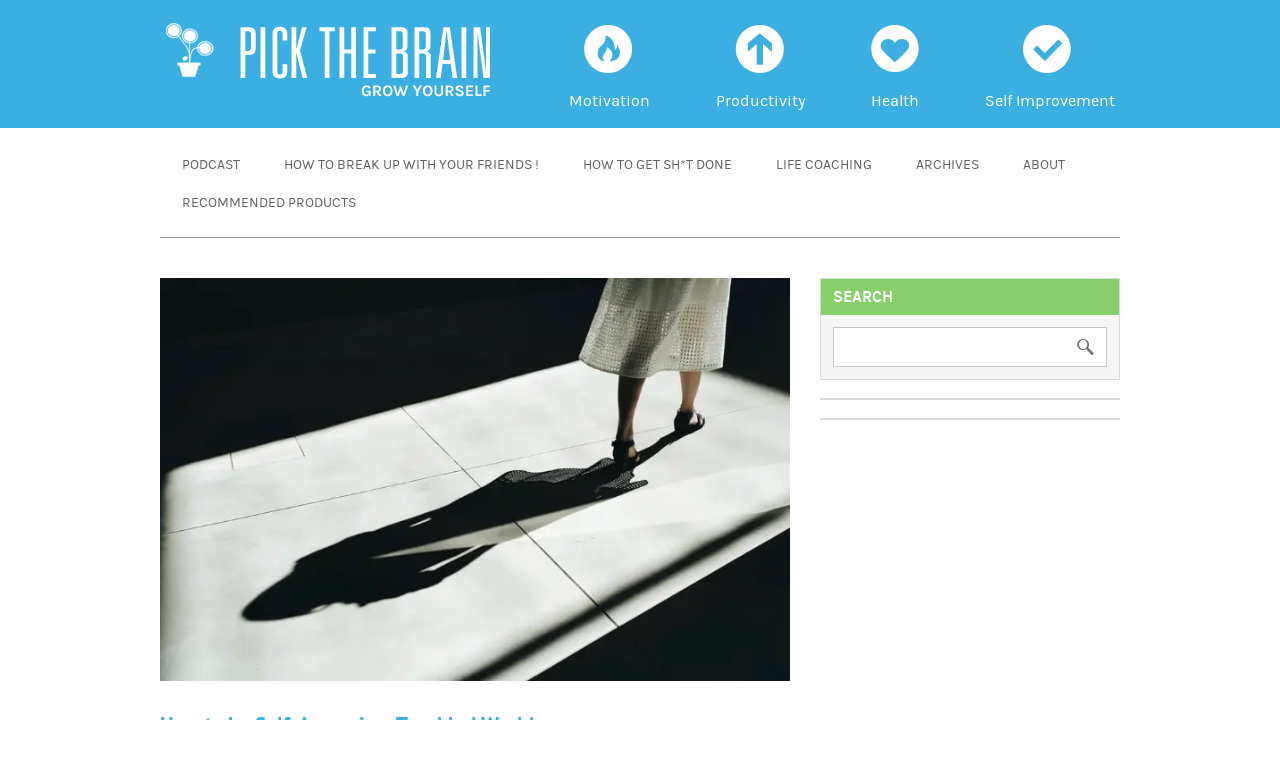

--- FILE ---
content_type: text/html; charset=UTF-8
request_url: https://www.pickthebrain.com/blog/how-to-be-self-aware-in-a-troubled-world/
body_size: 24243
content:
<!DOCTYPE html>
<html lang="en-US">
<head><meta charset="UTF-8" /><script>if(navigator.userAgent.match(/MSIE|Internet Explorer/i)||navigator.userAgent.match(/Trident\/7\..*?rv:11/i)){var href=document.location.href;if(!href.match(/[?&]nowprocket/)){if(href.indexOf("?")==-1){if(href.indexOf("#")==-1){document.location.href=href+"?nowprocket=1"}else{document.location.href=href.replace("#","?nowprocket=1#")}}else{if(href.indexOf("#")==-1){document.location.href=href+"&nowprocket=1"}else{document.location.href=href.replace("#","&nowprocket=1#")}}}}</script><script>class RocketLazyLoadScripts{constructor(){this.triggerEvents=["keydown","mousedown","mousemove","touchmove","touchstart","touchend","wheel"],this.userEventHandler=this._triggerListener.bind(this),this.touchStartHandler=this._onTouchStart.bind(this),this.touchMoveHandler=this._onTouchMove.bind(this),this.touchEndHandler=this._onTouchEnd.bind(this),this.clickHandler=this._onClick.bind(this),this.interceptedClicks=[],window.addEventListener("pageshow",(e=>{this.persisted=e.persisted})),window.addEventListener("DOMContentLoaded",(()=>{this._preconnect3rdParties()})),this.delayedScripts={normal:[],async:[],defer:[]},this.allJQueries=[]}_addUserInteractionListener(e){document.hidden?e._triggerListener():(this.triggerEvents.forEach((t=>window.addEventListener(t,e.userEventHandler,{passive:!0}))),window.addEventListener("touchstart",e.touchStartHandler,{passive:!0}),window.addEventListener("mousedown",e.touchStartHandler),document.addEventListener("visibilitychange",e.userEventHandler))}_removeUserInteractionListener(){this.triggerEvents.forEach((e=>window.removeEventListener(e,this.userEventHandler,{passive:!0}))),document.removeEventListener("visibilitychange",this.userEventHandler)}_onTouchStart(e){"HTML"!==e.target.tagName&&(window.addEventListener("touchend",this.touchEndHandler),window.addEventListener("mouseup",this.touchEndHandler),window.addEventListener("touchmove",this.touchMoveHandler,{passive:!0}),window.addEventListener("mousemove",this.touchMoveHandler),e.target.addEventListener("click",this.clickHandler),this._renameDOMAttribute(e.target,"onclick","rocket-onclick"))}_onTouchMove(e){window.removeEventListener("touchend",this.touchEndHandler),window.removeEventListener("mouseup",this.touchEndHandler),window.removeEventListener("touchmove",this.touchMoveHandler,{passive:!0}),window.removeEventListener("mousemove",this.touchMoveHandler),e.target.removeEventListener("click",this.clickHandler),this._renameDOMAttribute(e.target,"rocket-onclick","onclick")}_onTouchEnd(e){window.removeEventListener("touchend",this.touchEndHandler),window.removeEventListener("mouseup",this.touchEndHandler),window.removeEventListener("touchmove",this.touchMoveHandler,{passive:!0}),window.removeEventListener("mousemove",this.touchMoveHandler)}_onClick(e){e.target.removeEventListener("click",this.clickHandler),this._renameDOMAttribute(e.target,"rocket-onclick","onclick"),this.interceptedClicks.push(e),e.preventDefault(),e.stopPropagation(),e.stopImmediatePropagation()}_replayClicks(){window.removeEventListener("touchstart",this.touchStartHandler,{passive:!0}),window.removeEventListener("mousedown",this.touchStartHandler),this.interceptedClicks.forEach((e=>{e.target.dispatchEvent(new MouseEvent("click",{view:e.view,bubbles:!0,cancelable:!0}))}))}_renameDOMAttribute(e,t,n){e.hasAttribute&&e.hasAttribute(t)&&(event.target.setAttribute(n,event.target.getAttribute(t)),event.target.removeAttribute(t))}_triggerListener(){this._removeUserInteractionListener(this),"loading"===document.readyState?document.addEventListener("DOMContentLoaded",this._loadEverythingNow.bind(this)):this._loadEverythingNow()}_preconnect3rdParties(){let e=[];document.querySelectorAll("script[type=rocketlazyloadscript]").forEach((t=>{if(t.hasAttribute("src")){const n=new URL(t.src).origin;n!==location.origin&&e.push({src:n,crossOrigin:t.crossOrigin||"module"===t.getAttribute("data-rocket-type")})}})),e=[...new Map(e.map((e=>[JSON.stringify(e),e]))).values()],this._batchInjectResourceHints(e,"preconnect")}async _loadEverythingNow(){this.lastBreath=Date.now(),this._delayEventListeners(),this._delayJQueryReady(this),this._handleDocumentWrite(),this._registerAllDelayedScripts(),this._preloadAllScripts(),await this._loadScriptsFromList(this.delayedScripts.normal),await this._loadScriptsFromList(this.delayedScripts.defer),await this._loadScriptsFromList(this.delayedScripts.async);try{await this._triggerDOMContentLoaded(),await this._triggerWindowLoad()}catch(e){}window.dispatchEvent(new Event("rocket-allScriptsLoaded")),this._replayClicks()}_registerAllDelayedScripts(){document.querySelectorAll("script[type=rocketlazyloadscript]").forEach((e=>{e.hasAttribute("src")?e.hasAttribute("async")&&!1!==e.async?this.delayedScripts.async.push(e):e.hasAttribute("defer")&&!1!==e.defer||"module"===e.getAttribute("data-rocket-type")?this.delayedScripts.defer.push(e):this.delayedScripts.normal.push(e):this.delayedScripts.normal.push(e)}))}async _transformScript(e){return await this._littleBreath(),new Promise((t=>{const n=document.createElement("script");[...e.attributes].forEach((e=>{let t=e.nodeName;"type"!==t&&("data-rocket-type"===t&&(t="type"),n.setAttribute(t,e.nodeValue))})),e.hasAttribute("src")?(n.addEventListener("load",t),n.addEventListener("error",t)):(n.text=e.text,t());try{e.parentNode.replaceChild(n,e)}catch(e){t()}}))}async _loadScriptsFromList(e){const t=e.shift();return t?(await this._transformScript(t),this._loadScriptsFromList(e)):Promise.resolve()}_preloadAllScripts(){this._batchInjectResourceHints([...this.delayedScripts.normal,...this.delayedScripts.defer,...this.delayedScripts.async],"preload")}_batchInjectResourceHints(e,t){var n=document.createDocumentFragment();e.forEach((e=>{if(e.src){const i=document.createElement("link");i.href=e.src,i.rel=t,"preconnect"!==t&&(i.as="script"),e.getAttribute&&"module"===e.getAttribute("data-rocket-type")&&(i.crossOrigin=!0),e.crossOrigin&&(i.crossOrigin=e.crossOrigin),n.appendChild(i)}})),document.head.appendChild(n)}_delayEventListeners(){let e={};function t(t,n){!function(t){function n(n){return e[t].eventsToRewrite.indexOf(n)>=0?"rocket-"+n:n}e[t]||(e[t]={originalFunctions:{add:t.addEventListener,remove:t.removeEventListener},eventsToRewrite:[]},t.addEventListener=function(){arguments[0]=n(arguments[0]),e[t].originalFunctions.add.apply(t,arguments)},t.removeEventListener=function(){arguments[0]=n(arguments[0]),e[t].originalFunctions.remove.apply(t,arguments)})}(t),e[t].eventsToRewrite.push(n)}function n(e,t){let n=e[t];Object.defineProperty(e,t,{get:()=>n||function(){},set(i){e["rocket"+t]=n=i}})}t(document,"DOMContentLoaded"),t(window,"DOMContentLoaded"),t(window,"load"),t(window,"pageshow"),t(document,"readystatechange"),n(document,"onreadystatechange"),n(window,"onload"),n(window,"onpageshow")}_delayJQueryReady(e){let t=window.jQuery;Object.defineProperty(window,"jQuery",{get:()=>t,set(n){if(n&&n.fn&&!e.allJQueries.includes(n)){n.fn.ready=n.fn.init.prototype.ready=function(t){e.domReadyFired?t.bind(document)(n):document.addEventListener("rocket-DOMContentLoaded",(()=>t.bind(document)(n)))};const t=n.fn.on;n.fn.on=n.fn.init.prototype.on=function(){if(this[0]===window){function e(e){return e.split(" ").map((e=>"load"===e||0===e.indexOf("load.")?"rocket-jquery-load":e)).join(" ")}"string"==typeof arguments[0]||arguments[0]instanceof String?arguments[0]=e(arguments[0]):"object"==typeof arguments[0]&&Object.keys(arguments[0]).forEach((t=>{delete Object.assign(arguments[0],{[e(t)]:arguments[0][t]})[t]}))}return t.apply(this,arguments),this},e.allJQueries.push(n)}t=n}})}async _triggerDOMContentLoaded(){this.domReadyFired=!0,await this._littleBreath(),document.dispatchEvent(new Event("rocket-DOMContentLoaded")),await this._littleBreath(),window.dispatchEvent(new Event("rocket-DOMContentLoaded")),await this._littleBreath(),document.dispatchEvent(new Event("rocket-readystatechange")),await this._littleBreath(),document.rocketonreadystatechange&&document.rocketonreadystatechange()}async _triggerWindowLoad(){await this._littleBreath(),window.dispatchEvent(new Event("rocket-load")),await this._littleBreath(),window.rocketonload&&window.rocketonload(),await this._littleBreath(),this.allJQueries.forEach((e=>e(window).trigger("rocket-jquery-load"))),await this._littleBreath();const e=new Event("rocket-pageshow");e.persisted=this.persisted,window.dispatchEvent(e),await this._littleBreath(),window.rocketonpageshow&&window.rocketonpageshow({persisted:this.persisted})}_handleDocumentWrite(){const e=new Map;document.write=document.writeln=function(t){const n=document.currentScript,i=document.createRange(),r=n.parentElement;let o=e.get(n);void 0===o&&(o=n.nextSibling,e.set(n,o));const s=document.createDocumentFragment();i.setStart(s,0),s.appendChild(i.createContextualFragment(t)),r.insertBefore(s,o)}}async _littleBreath(){Date.now()-this.lastBreath>45&&(await this._requestAnimFrame(),this.lastBreath=Date.now())}async _requestAnimFrame(){return document.hidden?new Promise((e=>setTimeout(e))):new Promise((e=>requestAnimationFrame(e)))}static run(){const e=new RocketLazyLoadScripts;e._addUserInteractionListener(e)}}RocketLazyLoadScripts.run();</script>

<meta property="fb:pages" content="97439548947" />
<meta property="fb:use_automatic_ad_placement" content="enable=true ad_density=default">
<title>

How to be Self-Aware in a Troubled WorldPick the Brain | Motivation and Self Improvement</title><link rel="stylesheet" href="https://www.pickthebrain.com/blog/wp-content/cache/min/1/9695f2be52947ccf0561ccd153f63e14.css" media="all" data-minify="1" />

<link rel="profile" href="http://gmpg.org/xfn/11" />
<!--<link rel="stylesheet" type="text/css" media="all" href="" />-->
<link rel="pingback" href="https://www.pickthebrain.com/blog/xmlrpc.php" />


<meta name="viewport" content="width=device-width, minimum-scale=1.0, maximum-scale=1.0">
<meta http-equiv="X-UA-Compatible" content="IE=Edge,chrome=IE6">

<!--[if IE]>
  <link rel="stylesheet" type="text/css" href="https://www.pickthebrain.com/blog/wp-content/themes/pickthebrain-new/ie.css?v=8"  media="screen" />
<![endif]-->

 <meta name='robots' content='index, follow, max-image-preview:large, max-snippet:-1, max-video-preview:-1' />

	<!-- This site is optimized with the Yoast SEO plugin v19.1 - https://yoast.com/wordpress/plugins/seo/ -->
	<meta name="description" content="But we can remember that we have a deeper, real power at our disposal. This power comes not from our actions, but from our awareness – the awareness of our dreaming." />
	<link rel="canonical" href="https://www.pickthebrain.com/blog/how-to-be-self-aware-in-a-troubled-world/" />
	<meta property="og:locale" content="en_US" />
	<meta property="og:type" content="article" />
	<meta property="og:title" content="How to be Self-Aware in a Troubled World" />
	<meta property="og:description" content="But we can remember that we have a deeper, real power at our disposal. This power comes not from our actions, but from our awareness – the awareness of our dreaming." />
	<meta property="og:url" content="https://www.pickthebrain.com/blog/how-to-be-self-aware-in-a-troubled-world/" />
	<meta property="og:site_name" content="Pick the Brain | Motivation and Self Improvement" />
	<meta property="article:publisher" content="http://www.facebook.com/pickthebrain" />
	<meta property="article:published_time" content="2020-02-12T03:53:45+00:00" />
	<meta property="article:modified_time" content="2020-02-13T04:31:05+00:00" />
	<meta property="og:image" content="https://www.pickthebrain.com/blog/wp-content/uploads/2020/02/Screen-Shot-2020-02-11-at-7.53.20-PM.png" />
	<meta property="og:image:width" content="705" />
	<meta property="og:image:height" content="451" />
	<meta property="og:image:type" content="image/png" />
	<meta name="twitter:card" content="summary" />
	<meta name="twitter:creator" content="@pickthebrain" />
	<meta name="twitter:site" content="@pickthebrain" />
	<meta name="twitter:label1" content="Written by" />
	<meta name="twitter:data1" content="Kiran Trace" />
	<meta name="twitter:label2" content="Est. reading time" />
	<meta name="twitter:data2" content="6 minutes" />
	<script type="application/ld+json" class="yoast-schema-graph">{"@context":"https://schema.org","@graph":[{"@type":"WebSite","@id":"https://www.pickthebrain.com/blog/#website","url":"https://www.pickthebrain.com/blog/","name":"Pick the Brain | Motivation and Self Improvement","description":"","potentialAction":[{"@type":"SearchAction","target":{"@type":"EntryPoint","urlTemplate":"https://www.pickthebrain.com/blog/?s={search_term_string}"},"query-input":"required name=search_term_string"}],"inLanguage":"en-US"},{"@type":"ImageObject","inLanguage":"en-US","@id":"https://www.pickthebrain.com/blog/how-to-be-self-aware-in-a-troubled-world/#primaryimage","url":"https://www.pickthebrain.com/blog/wp-content/uploads/2020/02/Screen-Shot-2020-02-11-at-7.53.20-PM.png","contentUrl":"https://www.pickthebrain.com/blog/wp-content/uploads/2020/02/Screen-Shot-2020-02-11-at-7.53.20-PM.png","width":705,"height":451},{"@type":"WebPage","@id":"https://www.pickthebrain.com/blog/how-to-be-self-aware-in-a-troubled-world/#webpage","url":"https://www.pickthebrain.com/blog/how-to-be-self-aware-in-a-troubled-world/","name":"How to be Self-Aware in a Troubled World","isPartOf":{"@id":"https://www.pickthebrain.com/blog/#website"},"primaryImageOfPage":{"@id":"https://www.pickthebrain.com/blog/how-to-be-self-aware-in-a-troubled-world/#primaryimage"},"datePublished":"2020-02-12T03:53:45+00:00","dateModified":"2020-02-13T04:31:05+00:00","author":{"@id":"https://www.pickthebrain.com/blog/#/schema/person/7606487c96fc342dd60dcf4f996a6f69"},"description":"But we can remember that we have a deeper, real power at our disposal. This power comes not from our actions, but from our awareness – the awareness of our dreaming.","breadcrumb":{"@id":"https://www.pickthebrain.com/blog/how-to-be-self-aware-in-a-troubled-world/#breadcrumb"},"inLanguage":"en-US","potentialAction":[{"@type":"ReadAction","target":["https://www.pickthebrain.com/blog/how-to-be-self-aware-in-a-troubled-world/"]}]},{"@type":"BreadcrumbList","@id":"https://www.pickthebrain.com/blog/how-to-be-self-aware-in-a-troubled-world/#breadcrumb","itemListElement":[{"@type":"ListItem","position":1,"name":"Home","item":"https://www.pickthebrain.com/blog/"},{"@type":"ListItem","position":2,"name":"How to be Self-Aware in a Troubled World"}]},{"@type":"Person","@id":"https://www.pickthebrain.com/blog/#/schema/person/7606487c96fc342dd60dcf4f996a6f69","name":"Kiran Trace","image":{"@type":"ImageObject","inLanguage":"en-US","@id":"https://www.pickthebrain.com/blog/#/schema/person/image/","url":"https://secure.gravatar.com/avatar/5c25eee65b78eaf8b3b24ec1e898340e?s=96&d=mm&r=g","contentUrl":"https://secure.gravatar.com/avatar/5c25eee65b78eaf8b3b24ec1e898340e?s=96&d=mm&r=g","caption":"Kiran Trace"},"url":"https://www.pickthebrain.com/blog/author/kiran-trace/"}]}</script>
	<!-- / Yoast SEO plugin. -->



<link rel="alternate" type="application/rss+xml" title="Pick the Brain | Motivation and Self Improvement &raquo; Feed" href="https://www.pickthebrain.com/blog/feed/" />
<link rel="alternate" type="application/rss+xml" title="Pick the Brain | Motivation and Self Improvement &raquo; Comments Feed" href="https://www.pickthebrain.com/blog/comments/feed/" />
<link rel="alternate" type="application/rss+xml" title="Pick the Brain | Motivation and Self Improvement &raquo; How to be Self-Aware in a Troubled World Comments Feed" href="https://www.pickthebrain.com/blog/how-to-be-self-aware-in-a-troubled-world/feed/" />
		<!-- This site uses the Google Analytics by MonsterInsights plugin v9.11.1 - Using Analytics tracking - https://www.monsterinsights.com/ -->
		<!-- Note: MonsterInsights is not currently configured on this site. The site owner needs to authenticate with Google Analytics in the MonsterInsights settings panel. -->
					<!-- No tracking code set -->
				<!-- / Google Analytics by MonsterInsights -->
		<style type="text/css">
img.wp-smiley,
img.emoji {
	display: inline !important;
	border: none !important;
	box-shadow: none !important;
	height: 1em !important;
	width: 1em !important;
	margin: 0 0.07em !important;
	vertical-align: -0.1em !important;
	background: none !important;
	padding: 0 !important;
}
</style>
	



<style id='wp-block-library-theme-inline-css' type='text/css'>
.wp-block-audio figcaption{color:#555;font-size:13px;text-align:center}.is-dark-theme .wp-block-audio figcaption{color:hsla(0,0%,100%,.65)}.wp-block-code>code{font-family:Menlo,Consolas,monaco,monospace;color:#1e1e1e;padding:.8em 1em;border:1px solid #ddd;border-radius:4px}.wp-block-embed figcaption{color:#555;font-size:13px;text-align:center}.is-dark-theme .wp-block-embed figcaption{color:hsla(0,0%,100%,.65)}.blocks-gallery-caption{color:#555;font-size:13px;text-align:center}.is-dark-theme .blocks-gallery-caption{color:hsla(0,0%,100%,.65)}.wp-block-image figcaption{color:#555;font-size:13px;text-align:center}.is-dark-theme .wp-block-image figcaption{color:hsla(0,0%,100%,.65)}.wp-block-pullquote{border-top:4px solid;border-bottom:4px solid;margin-bottom:1.75em;color:currentColor}.wp-block-pullquote__citation,.wp-block-pullquote cite,.wp-block-pullquote footer{color:currentColor;text-transform:uppercase;font-size:.8125em;font-style:normal}.wp-block-quote{border-left:.25em solid;margin:0 0 1.75em;padding-left:1em}.wp-block-quote cite,.wp-block-quote footer{color:currentColor;font-size:.8125em;position:relative;font-style:normal}.wp-block-quote.has-text-align-right{border-left:none;border-right:.25em solid;padding-left:0;padding-right:1em}.wp-block-quote.has-text-align-center{border:none;padding-left:0}.wp-block-quote.is-large,.wp-block-quote.is-style-large,.wp-block-quote.is-style-plain{border:none}.wp-block-search .wp-block-search__label{font-weight:700}.wp-block-group:where(.has-background){padding:1.25em 2.375em}.wp-block-separator{border:none;border-bottom:2px solid;margin-left:auto;margin-right:auto;opacity:.4}.wp-block-separator:not(.is-style-wide):not(.is-style-dots){width:100px}.wp-block-separator.has-background:not(.is-style-dots){border-bottom:none;height:1px}.wp-block-separator.has-background:not(.is-style-wide):not(.is-style-dots){height:2px}.wp-block-table thead{border-bottom:3px solid}.wp-block-table tfoot{border-top:3px solid}.wp-block-table td,.wp-block-table th{padding:.5em;border:1px solid;word-break:normal}.wp-block-table figcaption{color:#555;font-size:13px;text-align:center}.is-dark-theme .wp-block-table figcaption{color:hsla(0,0%,100%,.65)}.wp-block-video figcaption{color:#555;font-size:13px;text-align:center}.is-dark-theme .wp-block-video figcaption{color:hsla(0,0%,100%,.65)}.wp-block-template-part.has-background{padding:1.25em 2.375em;margin-top:0;margin-bottom:0}
</style>
<style id='global-styles-inline-css' type='text/css'>
body{--wp--preset--color--black: #000;--wp--preset--color--cyan-bluish-gray: #abb8c3;--wp--preset--color--white: #fff;--wp--preset--color--pale-pink: #f78da7;--wp--preset--color--vivid-red: #cf2e2e;--wp--preset--color--luminous-vivid-orange: #ff6900;--wp--preset--color--luminous-vivid-amber: #fcb900;--wp--preset--color--light-green-cyan: #7bdcb5;--wp--preset--color--vivid-green-cyan: #00d084;--wp--preset--color--pale-cyan-blue: #8ed1fc;--wp--preset--color--vivid-cyan-blue: #0693e3;--wp--preset--color--vivid-purple: #9b51e0;--wp--preset--color--blue: #0066cc;--wp--preset--color--medium-gray: #666;--wp--preset--color--light-gray: #f1f1f1;--wp--preset--gradient--vivid-cyan-blue-to-vivid-purple: linear-gradient(135deg,rgba(6,147,227,1) 0%,rgb(155,81,224) 100%);--wp--preset--gradient--light-green-cyan-to-vivid-green-cyan: linear-gradient(135deg,rgb(122,220,180) 0%,rgb(0,208,130) 100%);--wp--preset--gradient--luminous-vivid-amber-to-luminous-vivid-orange: linear-gradient(135deg,rgba(252,185,0,1) 0%,rgba(255,105,0,1) 100%);--wp--preset--gradient--luminous-vivid-orange-to-vivid-red: linear-gradient(135deg,rgba(255,105,0,1) 0%,rgb(207,46,46) 100%);--wp--preset--gradient--very-light-gray-to-cyan-bluish-gray: linear-gradient(135deg,rgb(238,238,238) 0%,rgb(169,184,195) 100%);--wp--preset--gradient--cool-to-warm-spectrum: linear-gradient(135deg,rgb(74,234,220) 0%,rgb(151,120,209) 20%,rgb(207,42,186) 40%,rgb(238,44,130) 60%,rgb(251,105,98) 80%,rgb(254,248,76) 100%);--wp--preset--gradient--blush-light-purple: linear-gradient(135deg,rgb(255,206,236) 0%,rgb(152,150,240) 100%);--wp--preset--gradient--blush-bordeaux: linear-gradient(135deg,rgb(254,205,165) 0%,rgb(254,45,45) 50%,rgb(107,0,62) 100%);--wp--preset--gradient--luminous-dusk: linear-gradient(135deg,rgb(255,203,112) 0%,rgb(199,81,192) 50%,rgb(65,88,208) 100%);--wp--preset--gradient--pale-ocean: linear-gradient(135deg,rgb(255,245,203) 0%,rgb(182,227,212) 50%,rgb(51,167,181) 100%);--wp--preset--gradient--electric-grass: linear-gradient(135deg,rgb(202,248,128) 0%,rgb(113,206,126) 100%);--wp--preset--gradient--midnight: linear-gradient(135deg,rgb(2,3,129) 0%,rgb(40,116,252) 100%);--wp--preset--duotone--dark-grayscale: url('#wp-duotone-dark-grayscale');--wp--preset--duotone--grayscale: url('#wp-duotone-grayscale');--wp--preset--duotone--purple-yellow: url('#wp-duotone-purple-yellow');--wp--preset--duotone--blue-red: url('#wp-duotone-blue-red');--wp--preset--duotone--midnight: url('#wp-duotone-midnight');--wp--preset--duotone--magenta-yellow: url('#wp-duotone-magenta-yellow');--wp--preset--duotone--purple-green: url('#wp-duotone-purple-green');--wp--preset--duotone--blue-orange: url('#wp-duotone-blue-orange');--wp--preset--font-size--small: 13px;--wp--preset--font-size--medium: 20px;--wp--preset--font-size--large: 36px;--wp--preset--font-size--x-large: 42px;}.has-black-color{color: var(--wp--preset--color--black) !important;}.has-cyan-bluish-gray-color{color: var(--wp--preset--color--cyan-bluish-gray) !important;}.has-white-color{color: var(--wp--preset--color--white) !important;}.has-pale-pink-color{color: var(--wp--preset--color--pale-pink) !important;}.has-vivid-red-color{color: var(--wp--preset--color--vivid-red) !important;}.has-luminous-vivid-orange-color{color: var(--wp--preset--color--luminous-vivid-orange) !important;}.has-luminous-vivid-amber-color{color: var(--wp--preset--color--luminous-vivid-amber) !important;}.has-light-green-cyan-color{color: var(--wp--preset--color--light-green-cyan) !important;}.has-vivid-green-cyan-color{color: var(--wp--preset--color--vivid-green-cyan) !important;}.has-pale-cyan-blue-color{color: var(--wp--preset--color--pale-cyan-blue) !important;}.has-vivid-cyan-blue-color{color: var(--wp--preset--color--vivid-cyan-blue) !important;}.has-vivid-purple-color{color: var(--wp--preset--color--vivid-purple) !important;}.has-black-background-color{background-color: var(--wp--preset--color--black) !important;}.has-cyan-bluish-gray-background-color{background-color: var(--wp--preset--color--cyan-bluish-gray) !important;}.has-white-background-color{background-color: var(--wp--preset--color--white) !important;}.has-pale-pink-background-color{background-color: var(--wp--preset--color--pale-pink) !important;}.has-vivid-red-background-color{background-color: var(--wp--preset--color--vivid-red) !important;}.has-luminous-vivid-orange-background-color{background-color: var(--wp--preset--color--luminous-vivid-orange) !important;}.has-luminous-vivid-amber-background-color{background-color: var(--wp--preset--color--luminous-vivid-amber) !important;}.has-light-green-cyan-background-color{background-color: var(--wp--preset--color--light-green-cyan) !important;}.has-vivid-green-cyan-background-color{background-color: var(--wp--preset--color--vivid-green-cyan) !important;}.has-pale-cyan-blue-background-color{background-color: var(--wp--preset--color--pale-cyan-blue) !important;}.has-vivid-cyan-blue-background-color{background-color: var(--wp--preset--color--vivid-cyan-blue) !important;}.has-vivid-purple-background-color{background-color: var(--wp--preset--color--vivid-purple) !important;}.has-black-border-color{border-color: var(--wp--preset--color--black) !important;}.has-cyan-bluish-gray-border-color{border-color: var(--wp--preset--color--cyan-bluish-gray) !important;}.has-white-border-color{border-color: var(--wp--preset--color--white) !important;}.has-pale-pink-border-color{border-color: var(--wp--preset--color--pale-pink) !important;}.has-vivid-red-border-color{border-color: var(--wp--preset--color--vivid-red) !important;}.has-luminous-vivid-orange-border-color{border-color: var(--wp--preset--color--luminous-vivid-orange) !important;}.has-luminous-vivid-amber-border-color{border-color: var(--wp--preset--color--luminous-vivid-amber) !important;}.has-light-green-cyan-border-color{border-color: var(--wp--preset--color--light-green-cyan) !important;}.has-vivid-green-cyan-border-color{border-color: var(--wp--preset--color--vivid-green-cyan) !important;}.has-pale-cyan-blue-border-color{border-color: var(--wp--preset--color--pale-cyan-blue) !important;}.has-vivid-cyan-blue-border-color{border-color: var(--wp--preset--color--vivid-cyan-blue) !important;}.has-vivid-purple-border-color{border-color: var(--wp--preset--color--vivid-purple) !important;}.has-vivid-cyan-blue-to-vivid-purple-gradient-background{background: var(--wp--preset--gradient--vivid-cyan-blue-to-vivid-purple) !important;}.has-light-green-cyan-to-vivid-green-cyan-gradient-background{background: var(--wp--preset--gradient--light-green-cyan-to-vivid-green-cyan) !important;}.has-luminous-vivid-amber-to-luminous-vivid-orange-gradient-background{background: var(--wp--preset--gradient--luminous-vivid-amber-to-luminous-vivid-orange) !important;}.has-luminous-vivid-orange-to-vivid-red-gradient-background{background: var(--wp--preset--gradient--luminous-vivid-orange-to-vivid-red) !important;}.has-very-light-gray-to-cyan-bluish-gray-gradient-background{background: var(--wp--preset--gradient--very-light-gray-to-cyan-bluish-gray) !important;}.has-cool-to-warm-spectrum-gradient-background{background: var(--wp--preset--gradient--cool-to-warm-spectrum) !important;}.has-blush-light-purple-gradient-background{background: var(--wp--preset--gradient--blush-light-purple) !important;}.has-blush-bordeaux-gradient-background{background: var(--wp--preset--gradient--blush-bordeaux) !important;}.has-luminous-dusk-gradient-background{background: var(--wp--preset--gradient--luminous-dusk) !important;}.has-pale-ocean-gradient-background{background: var(--wp--preset--gradient--pale-ocean) !important;}.has-electric-grass-gradient-background{background: var(--wp--preset--gradient--electric-grass) !important;}.has-midnight-gradient-background{background: var(--wp--preset--gradient--midnight) !important;}.has-small-font-size{font-size: var(--wp--preset--font-size--small) !important;}.has-medium-font-size{font-size: var(--wp--preset--font-size--medium) !important;}.has-large-font-size{font-size: var(--wp--preset--font-size--large) !important;}.has-x-large-font-size{font-size: var(--wp--preset--font-size--x-large) !important;}
</style>



<script type="rocketlazyloadscript" data-rocket-type='text/javascript' src='https://www.pickthebrain.com/blog/wp-includes/js/jquery/jquery.min.js?ver=3.6.0' id='jquery-core-js' defer></script>
<script type="rocketlazyloadscript" data-rocket-type='text/javascript' src='https://www.pickthebrain.com/blog/wp-includes/js/jquery/jquery-migrate.min.js?ver=3.3.2' id='jquery-migrate-js' defer></script>
<script type="rocketlazyloadscript" data-rocket-type='text/javascript' src='https://www.pickthebrain.com/blog/wp-content/plugins/easy-social-icons/js/cnss.js?ver=1.0' id='cnss_js-js' defer></script>
<script type="rocketlazyloadscript" data-rocket-type='text/javascript' src='https://www.pickthebrain.com/blog/wp-content/themes/pickthebrain-new/js/jquery-extra-selectors.min.js?ver=118a5ce2026d290a507dd7fb7f330de0' id='extraselectorsIE-js' defer></script>
<script type="rocketlazyloadscript" data-rocket-type='text/javascript' src='https://www.pickthebrain.com/blog/wp-content/themes/pickthebrain-new/js/jquery.typographicbg.min.js?ver=118a5ce2026d290a507dd7fb7f330de0' id='typographicbg-js' defer></script>
<link rel="https://api.w.org/" href="https://www.pickthebrain.com/blog/wp-json/" /><link rel="alternate" type="application/json" href="https://www.pickthebrain.com/blog/wp-json/wp/v2/posts/79361" /><link rel="EditURI" type="application/rsd+xml" title="RSD" href="https://www.pickthebrain.com/blog/xmlrpc.php?rsd" />
<link rel="wlwmanifest" type="application/wlwmanifest+xml" href="https://www.pickthebrain.com/blog/wp-includes/wlwmanifest.xml" /> 

<link rel='shortlink' href='https://www.pickthebrain.com/blog/?p=79361' />
<link rel="alternate" type="application/json+oembed" href="https://www.pickthebrain.com/blog/wp-json/oembed/1.0/embed?url=https%3A%2F%2Fwww.pickthebrain.com%2Fblog%2Fhow-to-be-self-aware-in-a-troubled-world%2F" />
<link rel="alternate" type="text/xml+oembed" href="https://www.pickthebrain.com/blog/wp-json/oembed/1.0/embed?url=https%3A%2F%2Fwww.pickthebrain.com%2Fblog%2Fhow-to-be-self-aware-in-a-troubled-world%2F&#038;format=xml" />
<style type="text/css">
		ul.cnss-social-icon li.cn-fa-icon a{background-color:#ffffff!important;}
		ul.cnss-social-icon li.cn-fa-icon a:hover{background-color:#a8e5ff!important;color:#3bafe1!important;}
		</style><!-- Global site tag (gtag.js) - Google Analytics -->
<script type="rocketlazyloadscript" async src="https://www.googletagmanager.com/gtag/js?id=G-15Q8C1EMVV"></script>
<script type="rocketlazyloadscript">
  window.dataLayer = window.dataLayer || [];
  function gtag(){dataLayer.push(arguments);}
  gtag('js', new Date());

  gtag('config', 'G-15Q8C1EMVV');
</script><noscript><style id="rocket-lazyload-nojs-css">.rll-youtube-player, [data-lazy-src]{display:none !important;}</style></noscript>
<script type="rocketlazyloadscript" data-rocket-type="text/javascript" charset="utf-8">window.addEventListener('DOMContentLoaded', function() {
var $k = jQuery.noConflict();
$k(document).ready(function() {
  $k('body').addClass('js');
  
  var $menu = $k('#menu');
  var $menulink = $k('a.menu-link');
  var $wrap = $k('#wrapper');
  
  $k('#access a.menu-link').click(function() {
    $menulink.toggleClass('active');
    $wrap.toggleClass('active');
    return false;
	});
});
});</script>




<!-- BEGIN NATIVO -->
<script type="rocketlazyloadscript" data-rocket-type="text/javascript" src="//s.ntv.io/serve/load.js" async></script>
<!-- END NATIVO -->

<!-- BEGIN NEWOR MEDIA -->
<script type="rocketlazyloadscript" data-rocket-type="text/javascript" src="https://d31vxm9ubutrmw.cloudfront.net/static/js/1976.js" defer></script>
<!-- END NEWOR MEDIA -->


</head>
<body class="post-template-default single single-post postid-79361 single-format-standard">

<div id="wrapper" class="hfeed wrapper">
	<div id="header">
		<div id="masthead">
			<div id="branding" role="banner">
								<div id="site-title">
					<span>
						<a href="https://www.pickthebrain.com/blog/" title="Pick the Brain | Motivation and Self Improvement" rel="home" data-wpel-link="internal"><picture>
<source type="image/webp" data-lazy-srcset="https://www.pickthebrain.com/blog/wp-content/themes/pickthebrain-new/images/pickthebrain-logo.png.webp" srcset="data:image/svg+xml,%3Csvg%20xmlns=&#039;http://www.w3.org/2000/svg&#039;%20viewBox=&#039;0%200%200%200&#039;%3E%3C/svg%3E"/>
<img src="data:image/svg+xml,%3Csvg%20xmlns=&#039;http://www.w3.org/2000/svg&#039;%20viewBox=&#039;0%200%200%200&#039;%3E%3C/svg%3E" alt="Pick the Brain | Motivation and Self Improvement" data-lazy-src="https://www.pickthebrain.com/blog/wp-content/themes/pickthebrain-new/images/pickthebrain-logo.png"/>
</picture>
<noscript><picture>
<source type="image/webp" srcset="https://www.pickthebrain.com/blog/wp-content/themes/pickthebrain-new/images/pickthebrain-logo.png.webp"/>
<img src="https://www.pickthebrain.com/blog/wp-content/themes/pickthebrain-new/images/pickthebrain-logo.png" alt="Pick the Brain | Motivation and Self Improvement"/>
</picture>
</noscript></a>
					</span>
				</div>

			<div id="headerCats">
				<div id="motivation"><a href="https://www.pickthebrain.com/blog/category/motivation/" data-wpel-link="internal"><span class="symbolD headerIcon">f</span><br/><span class="ptbHeaderText">Motivation</span></a></div>
				<div id="productivity"><a href="https://www.pickthebrain.com/blog/category/productivity/" data-wpel-link="internal"><span class="symbolD headerIcon">a</span><br/><span class="ptbHeaderText">Productivity</span></a></div>
				<div id="health"><a href="https://www.pickthebrain.com/blog/category/health-and-fitness/" data-wpel-link="internal"><span class="symbolD headerIcon">h</span><br/><span class="ptbHeaderText">Health</span></a></div>
				<div id="selfImprovement"><a href="https://www.pickthebrain.com/blog/category/self-improvement/" data-wpel-link="internal"><span class="symbolD headerIcon">c</span><br/><span class="ptbHeaderText">Self Improvement</span></a></div>
			</div>


			</div><!-- #branding -->
			
			<div id="access">
			  				<div class="skip-link screen-reader-text"><a href="#content" title="Skip to content">Skip to content</a></div>
								<a href="#menu" class="menu-link symbolD">m</a>
				<nav id="menu" role="navigation">
					<ul>
						<li id="menu-item-3532" class="menu-item menu-item-type-custom menu-item-object-custom menu-item-3532"><a target="_blank" rel="noopener" href="https://ptbpodcast.com/episodes/" data-wpel-link="external">Podcast</a></li>
<li id="menu-item-88176" class="menu-item menu-item-type-post_type menu-item-object-page menu-item-88176"><a href="https://www.pickthebrain.com/blog/how-to-break-up-with-your-friends/" data-wpel-link="internal">How To Break Up with Your Friends !</a></li>
<li id="menu-item-51940" class="menu-item menu-item-type-custom menu-item-object-custom menu-item-51940"><a href="/how-to-get-shit-done/" data-wpel-link="internal">How to Get Sh*t Done</a></li>
<li id="menu-item-61488" class="menu-item menu-item-type-custom menu-item-object-custom menu-item-61488"><a target="_blank" rel="noopener" href="https://erinfalconer.com/life-coaching/" data-wpel-link="external">Life Coaching</a></li>
<li id="menu-item-3537" class="menu-item menu-item-type-post_type menu-item-object-page menu-item-3537"><a href="https://www.pickthebrain.com/blog/archives-new/" data-wpel-link="internal">Archives</a></li>
<li id="menu-item-3534" class="menu-item menu-item-type-post_type menu-item-object-page menu-item-3534"><a href="https://www.pickthebrain.com/blog/about/" data-wpel-link="internal">About</a></li>
<li id="menu-item-58487" class="menu-item menu-item-type-taxonomy menu-item-object-category menu-item-58487"><a href="https://www.pickthebrain.com/blog/category/recommended-products/" data-wpel-link="internal">Recommended Products</a></li>
					</ul>
				</nav>
				
			</div><!-- #access -->
		</div><!-- #masthead -->	
	</div><!-- #header -->
	<div id="main">
		        
				<!-- <script type="rocketlazyloadscript" src="http://q1mediahydraplatform.com/ads/video/unit_mobile_only.php?eid=68860"></script> -->

		<div id="container">
			<div id="content" role="main">

			

				<div id="post-79361" class="post-79361 post type-post status-publish format-standard has-post-thumbnail hentry category-happiness category-applied-philosophy category-psychology category-self-improvement tag-awareness tag-mental-health tag-pickthebrain tag-self-improvement tag-self-aware first">
					<div class="post-thumbnail">
					<picture class="attachment-740x400 size-740x400 wp-post-image">
<source type="image/webp" data-lazy-srcset="https://www.pickthebrain.com/blog/wp-content/uploads/2020/02/Screen-Shot-2020-02-11-at-7.53.20-PM.png.webp 705w, https://www.pickthebrain.com/blog/wp-content/uploads/2020/02/Screen-Shot-2020-02-11-at-7.53.20-PM-300x192.png.webp 300w, https://www.pickthebrain.com/blog/wp-content/uploads/2020/02/Screen-Shot-2020-02-11-at-7.53.20-PM-460x294.png.webp 460w" srcset="data:image/svg+xml,%3Csvg%20xmlns=&#039;http://www.w3.org/2000/svg&#039;%20viewBox=&#039;0%200%20625%20400&#039;%3E%3C/svg%3E" data-lazy-sizes="(max-width: 625px) 100vw, 625px"/>
<img width="625" height="400" src="data:image/svg+xml,%3Csvg%20xmlns=&#039;http://www.w3.org/2000/svg&#039;%20viewBox=&#039;0%200%20625%20400&#039;%3E%3C/svg%3E" alt="" data-lazy-srcset="https://www.pickthebrain.com/blog/wp-content/uploads/2020/02/Screen-Shot-2020-02-11-at-7.53.20-PM.png 705w, https://www.pickthebrain.com/blog/wp-content/uploads/2020/02/Screen-Shot-2020-02-11-at-7.53.20-PM-300x192.png 300w, https://www.pickthebrain.com/blog/wp-content/uploads/2020/02/Screen-Shot-2020-02-11-at-7.53.20-PM-460x294.png 460w" data-lazy-sizes="(max-width: 625px) 100vw, 625px" data-lazy-src="https://www.pickthebrain.com/blog/wp-content/uploads/2020/02/Screen-Shot-2020-02-11-at-7.53.20-PM.png"/>
</picture>
<noscript><picture class="attachment-740x400 size-740x400 wp-post-image">
<source type="image/webp" srcset="https://www.pickthebrain.com/blog/wp-content/uploads/2020/02/Screen-Shot-2020-02-11-at-7.53.20-PM.png.webp 705w, https://www.pickthebrain.com/blog/wp-content/uploads/2020/02/Screen-Shot-2020-02-11-at-7.53.20-PM-300x192.png.webp 300w, https://www.pickthebrain.com/blog/wp-content/uploads/2020/02/Screen-Shot-2020-02-11-at-7.53.20-PM-460x294.png.webp 460w" sizes="(max-width: 625px) 100vw, 625px"/>
<img width="625" height="400" src="https://www.pickthebrain.com/blog/wp-content/uploads/2020/02/Screen-Shot-2020-02-11-at-7.53.20-PM.png" alt="" srcset="https://www.pickthebrain.com/blog/wp-content/uploads/2020/02/Screen-Shot-2020-02-11-at-7.53.20-PM.png 705w, https://www.pickthebrain.com/blog/wp-content/uploads/2020/02/Screen-Shot-2020-02-11-at-7.53.20-PM-300x192.png 300w, https://www.pickthebrain.com/blog/wp-content/uploads/2020/02/Screen-Shot-2020-02-11-at-7.53.20-PM-460x294.png 460w" sizes="(max-width: 625px) 100vw, 625px"/>
</picture>
</noscript>					</div>

				
					<h1 class="entry-title">How to be Self-Aware in a Troubled World</h1>

					<div class="entry-meta">
						<span class="meta-prep meta-prep-author">Posted on</span> <a href="https://www.pickthebrain.com/blog/how-to-be-self-aware-in-a-troubled-world/" title="7:53 pm" rel="bookmark" data-wpel-link="internal"><span class="entry-date">February 11, 2020</span></a> <span class="meta-sep">by</span> <span class="author vcard"><a class="url fn n" href="https://www.pickthebrain.com/blog/author/kiran-trace/" title="View all posts by Kiran Trace" data-wpel-link="internal">Kiran Trace</a></span> |  
						CATEGORIES: 
						<a href="https://www.pickthebrain.com/blog/category/happiness/" title="View all posts in happiness" data-wpel-link="internal">happiness</a>, <a href="https://www.pickthebrain.com/blog/category/applied-philosophy/" title="View all posts in philosophy" data-wpel-link="internal">philosophy</a>, <a href="https://www.pickthebrain.com/blog/category/psychology/" title="View all posts in psychology" data-wpel-link="internal">psychology</a>, <a href="https://www.pickthebrain.com/blog/category/self-improvement/" title="View all posts in self improvement" data-wpel-link="internal">self improvement</a>					</div><!-- .entry-meta -->
					
<div class="entry-content">
	
	            
						<div style="margin-top: 0px; margin-bottom: 0px;" class="sharethis-inline-share-buttons" ></div>
<p>Right now, it’s a challenging thing to stay connected, listening, and loving. To have a tender heart and an alive intelligence. From global to personal, so many issues press in from all sides. Admitting to yourself that sometimes no matter what you do, it all feels impotent. This can leave you feeling powerless and somewhat devastated.</p>



<p>But we can remember that we have a deeper, real power at our disposal. This power comes not from our actions, but from our awareness – the awareness of our dreaming.</p>



<h2>The power of awareness</h2>



<p>Consider the dreams we have every night. We get emotionally hooked by the storyline of our dreams when we’re asleep and unaware that we’re dreaming. But if you happen to realize while dreaming that you are in fact, in the middle of a dream, everything changes in an instant.</p>



<p>Becoming conscious that you are dreaming makes you no longer at the mercy of your unconscious mind. Fear, anxiety, and frustration no longer own the narrative. With such lucid dreaming, you can influence the storyline.</p>



<p>And your true power comes into play here – recognize that you’re dreaming. If this little miracle happens to you, <strong>your dreams become conscious</strong> and connected to your heart, instead of your unconscious mind. A playful or insightful element suddenly appears.</p>



<p>What we don’t realize is that most people live much of their waking life in a dream as well. It is a daytime dream of separation.</p>



<p>In nightmares, the stories and emotions run rampant through your head. You are unaware of how safe and sound you are in bed. Likewise, the heartache expressing in you right now is caught up in the violence and pain playing out in the world, feeling like “safe and sound” is a million miles away.</p>



<h2>How do I become conscious?</h2>



<p>I want to suggest that you can learn to recognize that you are dreaming – not while you’re sleeping, but in your waking life.&nbsp;</p>



<p>It’s actually really simple. It’s your nature to be aware.&nbsp;</p>



<p><strong>Move your awareness: </strong>direct it from the terrors in your news feed, and come inside your own mind and body. Become conscious of the injustice and betrayal that is insistent and chronically expressing in your system when triggered by these external events.&nbsp;</p>



<p><strong>Become aware of the resistance</strong> and the fight echoing inside your skin.&nbsp;</p>



<p><strong>Become aware that these are feelings of separation</strong>. They are parts of ourselves that don’t yet know they are always connected to a vast resource of support, love, and safety – a resource that is very alive in the present moment. We can be aware of these storylines, mental loops, and emotions, while still knowing that we are not actually isolated from support and safety and love. The separation is the illusion, the dream.</p>



<p>&nbsp;To become aware that you are dreaming gives you power to reconnect those disconnected parts. That is the power of being conscious, really conscious, in this moment.</p>



<p>In the internal noticing of the story, those parts in ourselves that feel helpless, powerless, and impotent can be connected to the fact that there is something in the deeper dimension of the present moment that is much more harmonious, present, and throbbing with connection.&nbsp;</p>



<p>The secret here is really in just noticing all that. That which feels so certainly separate from solution, support – the persistent, captivating, and disheartening illusions on chronic replay in your system – can be brought right back into love, into healing, with this one act. Ironically, this doesn’t mean any action on your part; it is the simple power of being totally conscious.</p>



<h2>What happens when you become conscious</h2>



<p>When we don’t let our fear, anxiety, and injustice fight through the day, when you are not indulging, acting, dreaming, controlling the moment, we actually have much more power. When we come inside to the insistent habit of injustice or betrayal, we can see the dream being cast. This is you dreaming. However, there is a deep eternal safety and love that is alive in this present moment. You can feel this directly, and you are never actually separate from that support and solution.</p>



<p>But then you ask me: “What about the children? What about the war? What about _____?”&nbsp;</p>



<p>I ask you to look inside and notice: is this your personal injustice playing out? Can you notice that internal reality, instead of focusing on the external? And can you see what your own insistent fear, betrayal, and injustice have given you? Do you know what your own system, awash in love and support, has given you?</p>



<p>Only when you are awash in that love is it possible to have waking dreams of justice and harmony. Only from a deep well of justice can you mirror external justice. Only from a profound wholeness can you manifest that wholeness.</p>



<p>Our disconnection is not a power place. Only our connection can mirror back to us that black lives matter, that children are safe, that education is essential, and healthcare is affordable, accessible, excellent. That we have infinite resources. That we can feed and energize a whole planet with intelligence underfoot. That there are no illegal humans; all humans all belong.</p>



<p>When you are deeply connected to your birthright of eternal love and resource and non-separateness, you become a very powerful dreamer. You can turn the injustice you feel crushed against into contentedness, safety, and love. The real power to do this is inside ourselves, not outside ourselves.</p>



<p>The world is a dream, a mirror, reflecting our chronic sense of injustice back to us.&nbsp;</p>



<p>You can insist on your injustice and keep the mirror, your dream, just as it is… Or you can bring love and healing to all these parts of yourself yet to know your immense, internal resources.&nbsp;</p>



<p>You can be powerful.&nbsp;</p>



<p>When you can connect to love and resource inside, this in itself starts a new dream, and only this can truly dream of peace. The realness of this more rooted aliveness is overwhelmingly full of solutions, and can make miracles happen daily.</p>



<p>So the only question is, where are you insisting on your own injustice and heartbreak? Where are you dense and unavailable to the healing available to you? And are you willing to notice that this is you dreaming, and become conscious?</p>



<p>Finding your own power in the present moment, achieves so much –&nbsp;not only for your own growth but also in being a conscious can we make our outside world conscious and compassionate to the issues. If you’re looking for a way to evolve, you may wish to <a href="https://kirantrace.com/offerings/free-tools/" data-wpel-link="external" target="_blank">read my free ebook</a> on how to live your life with true clarity.<br></p>



<p>XOKiran</p>



<p><em>Kiran Trace is a Human Development expert hailed worldwide for her clear, detailed and practical insights on human nature. She specializes in introducing you to the vast eternal peace of your original nature and offers a comprehensive map with practical tools to help you transform traumatic patterns into full healing and fulfillment. Check out her book: <a href="https://kirantrace.com/offerings/tools-for-sanity-book/" data-wpel-link="external" target="_blank">Tools for Sanity&nbsp; </a>and her blog: kirantrace.com/blog. She also has a class called<a href="https://kirantrace.com/classes/body/" data-wpel-link="external" target="_blank"> Embodiment</a>, which is the first class in her three-class series where she walks step by step through this process<br></em></p>
<div style="padding-bottom: 25px">
    <hr />
    <div align="center">
    	<h2>GET THE BOOK BY<br />
          ERIN FALCONER!</h2>
        <a href="https://www.amazon.com/exec/obidos/ASIN/150116578X?tag=simonsayscom" target="_blank" data-wpel-link="external"></a>
    </div>
    Erin shows overscheduled, overwhelmed women how to do less so that they can achieve more. Traditional productivity books&mdash;written by men&mdash;barely touch the tangle of cultural pressures that women feel when facing down a to-do list. <a href="https://www.amazon.com/exec/obidos/ASIN/150116578X?tag=simonsayscom" target="_blank" style="text-decoration: underline" data-wpel-link="external"><em>How to Get Sh*t Done</em></a> will teach you how to zero in on the three areas of your life where you want to excel, and then it will show you how to off-load, outsource, or just stop giving a damn about the rest.
    <div align="center" style="padding-top: 5px">
    	<a href="https://www.amazon.com/exec/obidos/ASIN/150116578X?tag=simonsayscom" target="_blank" data-wpel-link="external"><h3>ORDER YOURS TODAY!</h3></a>
    </div>
</div>				
											</div><!-- .entry-content -->

					<div class="entry-utility">
																	</div><!-- .entry-utility -->
<!-- new banner ads for post page -->
						</div>
                        <!-- #post-## -->


				<!-- sp -->
				
			<div id="comments">


			<h3 id="comments-title">
			35 Responses to <em>How to be Self-Aware in a Troubled World</em>			</h3>

	
			<ol class="commentlist">
						<li class="comment even thread-even depth-1" id="li-comment-18153">
		<div id="comment-18153">
			<div class="comment-author vcard">
				<img alt='' src="data:image/svg+xml,%3Csvg%20xmlns='http://www.w3.org/2000/svg'%20viewBox='0%200%2040%2040'%3E%3C/svg%3E" data-lazy-srcset='https://secure.gravatar.com/avatar/a9ba5c20d2f81d11e7c8d54abeb44f94?s=80&#038;d=mm&#038;r=g 2x' class='avatar avatar-40 photo' height='40' width='40' data-lazy-src="https://secure.gravatar.com/avatar/a9ba5c20d2f81d11e7c8d54abeb44f94?s=40&#038;d=mm&#038;r=g" /><noscript><img alt='' src='https://secure.gravatar.com/avatar/a9ba5c20d2f81d11e7c8d54abeb44f94?s=40&#038;d=mm&#038;r=g' srcset='https://secure.gravatar.com/avatar/a9ba5c20d2f81d11e7c8d54abeb44f94?s=80&#038;d=mm&#038;r=g 2x' class='avatar avatar-40 photo' height='40' width='40' /></noscript>				<cite class="fn"><a href="https://ryanheller.com/" rel="external nofollow ugc" class="url" data-wpel-link="external" target="_blank">Mark John</a></cite> <span class="says">says:</span>			</div><!-- .comment-author .vcard -->

				
				
			<div class="comment-meta commentmetadata"><a href="https://www.pickthebrain.com/blog/how-to-be-self-aware-in-a-troubled-world/#comment-18153" data-wpel-link="internal">
				May 25, 2020 at 3:25 am					</a>
									</div><!-- .comment-meta .commentmetadata -->

				<div class="comment-body"><p>I am expecting more interesting topics from you. And this was nice content and definitely it will be useful for many people.</p>
</div>

				<div class="reply">
								</div><!-- .reply -->
			</div><!-- #comment-##  -->

				</li><!-- #comment-## -->
		<li class="comment odd alt thread-odd thread-alt depth-1" id="li-comment-211597">
		<div id="comment-211597">
			<div class="comment-author vcard">
				<img alt='' src="data:image/svg+xml,%3Csvg%20xmlns='http://www.w3.org/2000/svg'%20viewBox='0%200%2040%2040'%3E%3C/svg%3E" data-lazy-srcset='https://secure.gravatar.com/avatar/f552e84b80fb863e1c89fabb3dbe5f1b?s=80&#038;d=mm&#038;r=g 2x' class='avatar avatar-40 photo' height='40' width='40' data-lazy-src="https://secure.gravatar.com/avatar/f552e84b80fb863e1c89fabb3dbe5f1b?s=40&#038;d=mm&#038;r=g" /><noscript><img alt='' src='https://secure.gravatar.com/avatar/f552e84b80fb863e1c89fabb3dbe5f1b?s=40&#038;d=mm&#038;r=g' srcset='https://secure.gravatar.com/avatar/f552e84b80fb863e1c89fabb3dbe5f1b?s=80&#038;d=mm&#038;r=g 2x' class='avatar avatar-40 photo' height='40' width='40' /></noscript>				<cite class="fn"><a href="https://salemeds24.wixsite.com/dapoxetine" rel="external nofollow ugc" class="url" data-wpel-link="external" target="_blank">grant pharmacy dapoxetine generic</a></cite> <span class="says">says:</span>			</div><!-- .comment-author .vcard -->

				
				
			<div class="comment-meta commentmetadata"><a href="https://www.pickthebrain.com/blog/how-to-be-self-aware-in-a-troubled-world/#comment-211597" data-wpel-link="internal">
				November 20, 2020 at 4:16 pm					</a>
									</div><!-- .comment-meta .commentmetadata -->

				<div class="comment-body"><p>grant pharmacy dapoxetine generic <a href="https://salemeds24.wixsite.com/dapoxetine" rel="nofollow ugc" data-wpel-link="external" target="_blank">https://salemeds24.wixsite.com/dapoxetine</a></p>
</div>

				<div class="reply">
								</div><!-- .reply -->
			</div><!-- #comment-##  -->

				</li><!-- #comment-## -->
		<li class="comment even thread-even depth-1" id="li-comment-219077">
		<div id="comment-219077">
			<div class="comment-author vcard">
				<img alt='' src="data:image/svg+xml,%3Csvg%20xmlns='http://www.w3.org/2000/svg'%20viewBox='0%200%2040%2040'%3E%3C/svg%3E" data-lazy-srcset='https://secure.gravatar.com/avatar/ae44ed3122163b96057fe5dce6af434a?s=80&#038;d=mm&#038;r=g 2x' class='avatar avatar-40 photo' height='40' width='40' data-lazy-src="https://secure.gravatar.com/avatar/ae44ed3122163b96057fe5dce6af434a?s=40&#038;d=mm&#038;r=g" /><noscript><img alt='' src='https://secure.gravatar.com/avatar/ae44ed3122163b96057fe5dce6af434a?s=40&#038;d=mm&#038;r=g' srcset='https://secure.gravatar.com/avatar/ae44ed3122163b96057fe5dce6af434a?s=80&#038;d=mm&#038;r=g 2x' class='avatar avatar-40 photo' height='40' width='40' /></noscript>				<cite class="fn"><a href="https://ivermectin.mlsmalta.com/" rel="external nofollow ugc" class="url" data-wpel-link="external" target="_blank">ivermectin human use</a></cite> <span class="says">says:</span>			</div><!-- .comment-author .vcard -->

				
				
			<div class="comment-meta commentmetadata"><a href="https://www.pickthebrain.com/blog/how-to-be-self-aware-in-a-troubled-world/#comment-219077" data-wpel-link="internal">
				November 22, 2020 at 7:42 pm					</a>
									</div><!-- .comment-meta .commentmetadata -->

				<div class="comment-body"><p>ivermectin human use <a href="https://ivermectin.mlsmalta.com/" rel="nofollow ugc" data-wpel-link="external" target="_blank">https://ivermectin.mlsmalta.com/</a></p>
</div>

				<div class="reply">
								</div><!-- .reply -->
			</div><!-- #comment-##  -->

				</li><!-- #comment-## -->
		<li class="comment odd alt thread-odd thread-alt depth-1" id="li-comment-282024">
		<div id="comment-282024">
			<div class="comment-author vcard">
				<img alt='' src="data:image/svg+xml,%3Csvg%20xmlns='http://www.w3.org/2000/svg'%20viewBox='0%200%2040%2040'%3E%3C/svg%3E" data-lazy-srcset='https://secure.gravatar.com/avatar/cdb8af52d2f5efa1237858a7a7b064ac?s=80&#038;d=mm&#038;r=g 2x' class='avatar avatar-40 photo' height='40' width='40' data-lazy-src="https://secure.gravatar.com/avatar/cdb8af52d2f5efa1237858a7a7b064ac?s=40&#038;d=mm&#038;r=g" /><noscript><img alt='' src='https://secure.gravatar.com/avatar/cdb8af52d2f5efa1237858a7a7b064ac?s=40&#038;d=mm&#038;r=g' srcset='https://secure.gravatar.com/avatar/cdb8af52d2f5efa1237858a7a7b064ac?s=80&#038;d=mm&#038;r=g 2x' class='avatar avatar-40 photo' height='40' width='40' /></noscript>				<cite class="fn"><a href="https://vidalista40mg.mlsmalta.com/" rel="external nofollow ugc" class="url" data-wpel-link="external" target="_blank">difference viagra vidalista</a></cite> <span class="says">says:</span>			</div><!-- .comment-author .vcard -->

				
				
			<div class="comment-meta commentmetadata"><a href="https://www.pickthebrain.com/blog/how-to-be-self-aware-in-a-troubled-world/#comment-282024" data-wpel-link="internal">
				December 3, 2020 at 3:35 am					</a>
									</div><!-- .comment-meta .commentmetadata -->

				<div class="comment-body"><p>difference viagra vidalista <a href="https://vidalista40mg.mlsmalta.com/" rel="nofollow ugc" data-wpel-link="external" target="_blank">https://vidalista40mg.mlsmalta.com/</a></p>
</div>

				<div class="reply">
								</div><!-- .reply -->
			</div><!-- #comment-##  -->

				</li><!-- #comment-## -->
		<li class="comment even thread-even depth-1" id="li-comment-286546">
		<div id="comment-286546">
			<div class="comment-author vcard">
				<img alt='' src="data:image/svg+xml,%3Csvg%20xmlns='http://www.w3.org/2000/svg'%20viewBox='0%200%2040%2040'%3E%3C/svg%3E" data-lazy-srcset='https://secure.gravatar.com/avatar/85eb7b2dff863bddd134bff3a0150dc5?s=80&#038;d=mm&#038;r=g 2x' class='avatar avatar-40 photo' height='40' width='40' data-lazy-src="https://secure.gravatar.com/avatar/85eb7b2dff863bddd134bff3a0150dc5?s=40&#038;d=mm&#038;r=g" /><noscript><img alt='' src='https://secure.gravatar.com/avatar/85eb7b2dff863bddd134bff3a0150dc5?s=40&#038;d=mm&#038;r=g' srcset='https://secure.gravatar.com/avatar/85eb7b2dff863bddd134bff3a0150dc5?s=80&#038;d=mm&#038;r=g 2x' class='avatar avatar-40 photo' height='40' width='40' /></noscript>				<cite class="fn"><a href="https://wisig.org/" rel="external nofollow ugc" class="url" data-wpel-link="external" target="_blank">does cialis work for bph</a></cite> <span class="says">says:</span>			</div><!-- .comment-author .vcard -->

				
				
			<div class="comment-meta commentmetadata"><a href="https://www.pickthebrain.com/blog/how-to-be-self-aware-in-a-troubled-world/#comment-286546" data-wpel-link="internal">
				December 3, 2020 at 5:30 pm					</a>
									</div><!-- .comment-meta .commentmetadata -->

				<div class="comment-body"><p>does cialis work for bph <a href="https://wisig.org/" rel="nofollow ugc" data-wpel-link="external" target="_blank">https://wisig.org/</a></p>
</div>

				<div class="reply">
								</div><!-- .reply -->
			</div><!-- #comment-##  -->

				</li><!-- #comment-## -->
		<li class="comment odd alt thread-odd thread-alt depth-1" id="li-comment-296235">
		<div id="comment-296235">
			<div class="comment-author vcard">
				<img alt='' src="data:image/svg+xml,%3Csvg%20xmlns='http://www.w3.org/2000/svg'%20viewBox='0%200%2040%2040'%3E%3C/svg%3E" data-lazy-srcset='https://secure.gravatar.com/avatar/d45ddba79bf5e17b0d3ebc34f58fecff?s=80&#038;d=mm&#038;r=g 2x' class='avatar avatar-40 photo' height='40' width='40' data-lazy-src="https://secure.gravatar.com/avatar/d45ddba79bf5e17b0d3ebc34f58fecff?s=40&#038;d=mm&#038;r=g" /><noscript><img alt='' src='https://secure.gravatar.com/avatar/d45ddba79bf5e17b0d3ebc34f58fecff?s=40&#038;d=mm&#038;r=g' srcset='https://secure.gravatar.com/avatar/d45ddba79bf5e17b0d3ebc34f58fecff?s=80&#038;d=mm&#038;r=g 2x' class='avatar avatar-40 photo' height='40' width='40' /></noscript>				<cite class="fn"><a href="https://ddapoxetine.com/" rel="external nofollow ugc" class="url" data-wpel-link="external" target="_blank">generic dapoxetine pharmacy</a></cite> <span class="says">says:</span>			</div><!-- .comment-author .vcard -->

				
				
			<div class="comment-meta commentmetadata"><a href="https://www.pickthebrain.com/blog/how-to-be-self-aware-in-a-troubled-world/#comment-296235" data-wpel-link="internal">
				December 4, 2020 at 9:38 pm					</a>
									</div><!-- .comment-meta .commentmetadata -->

				<div class="comment-body"><p>generic dapoxetine pharmacy <a href="https://ddapoxetine.com/" rel="nofollow ugc" data-wpel-link="external" target="_blank">https://ddapoxetine.com/</a></p>
</div>

				<div class="reply">
								</div><!-- .reply -->
			</div><!-- #comment-##  -->

				</li><!-- #comment-## -->
		<li class="comment even thread-even depth-1" id="li-comment-308080">
		<div id="comment-308080">
			<div class="comment-author vcard">
				<img alt='' src="data:image/svg+xml,%3Csvg%20xmlns='http://www.w3.org/2000/svg'%20viewBox='0%200%2040%2040'%3E%3C/svg%3E" data-lazy-srcset='https://secure.gravatar.com/avatar/6e7c5c7da8aea0ccd0a9aabd602a6166?s=80&#038;d=mm&#038;r=g 2x' class='avatar avatar-40 photo' height='40' width='40' data-lazy-src="https://secure.gravatar.com/avatar/6e7c5c7da8aea0ccd0a9aabd602a6166?s=40&#038;d=mm&#038;r=g" /><noscript><img alt='' src='https://secure.gravatar.com/avatar/6e7c5c7da8aea0ccd0a9aabd602a6166?s=40&#038;d=mm&#038;r=g' srcset='https://secure.gravatar.com/avatar/6e7c5c7da8aea0ccd0a9aabd602a6166?s=80&#038;d=mm&#038;r=g 2x' class='avatar avatar-40 photo' height='40' width='40' /></noscript>				<cite class="fn"><a href="https://hydroxychloroquinee.com/" rel="external nofollow ugc" class="url" data-wpel-link="external" target="_blank">plaquenil 600 mg</a></cite> <span class="says">says:</span>			</div><!-- .comment-author .vcard -->

				
				
			<div class="comment-meta commentmetadata"><a href="https://www.pickthebrain.com/blog/how-to-be-self-aware-in-a-troubled-world/#comment-308080" data-wpel-link="internal">
				December 6, 2020 at 7:36 pm					</a>
									</div><!-- .comment-meta .commentmetadata -->

				<div class="comment-body"><p>plaquenil 600 mg <a href="https://hydroxychloroquinee.com/" rel="nofollow ugc" data-wpel-link="external" target="_blank">https://hydroxychloroquinee.com/</a></p>
</div>

				<div class="reply">
								</div><!-- .reply -->
			</div><!-- #comment-##  -->

				</li><!-- #comment-## -->
		<li class="comment odd alt thread-odd thread-alt depth-1" id="li-comment-316095">
		<div id="comment-316095">
			<div class="comment-author vcard">
				<img alt='' src="data:image/svg+xml,%3Csvg%20xmlns='http://www.w3.org/2000/svg'%20viewBox='0%200%2040%2040'%3E%3C/svg%3E" data-lazy-srcset='https://secure.gravatar.com/avatar/35836e4036e78d4221b4b9c38fa81108?s=80&#038;d=mm&#038;r=g 2x' class='avatar avatar-40 photo' height='40' width='40' data-lazy-src="https://secure.gravatar.com/avatar/35836e4036e78d4221b4b9c38fa81108?s=40&#038;d=mm&#038;r=g" /><noscript><img alt='' src='https://secure.gravatar.com/avatar/35836e4036e78d4221b4b9c38fa81108?s=40&#038;d=mm&#038;r=g' srcset='https://secure.gravatar.com/avatar/35836e4036e78d4221b4b9c38fa81108?s=80&#038;d=mm&#038;r=g 2x' class='avatar avatar-40 photo' height='40' width='40' /></noscript>				<cite class="fn"><a href="https://amstyles.com/" rel="external nofollow ugc" class="url" data-wpel-link="external" target="_blank">indications for albuterol</a></cite> <span class="says">says:</span>			</div><!-- .comment-author .vcard -->

				
				
			<div class="comment-meta commentmetadata"><a href="https://www.pickthebrain.com/blog/how-to-be-self-aware-in-a-troubled-world/#comment-316095" data-wpel-link="internal">
				December 7, 2020 at 9:56 pm					</a>
									</div><!-- .comment-meta .commentmetadata -->

				<div class="comment-body"><p>indications for albuterol <a href="https://amstyles.com/" rel="nofollow ugc" data-wpel-link="external" target="_blank">https://amstyles.com/</a></p>
</div>

				<div class="reply">
								</div><!-- .reply -->
			</div><!-- #comment-##  -->

				</li><!-- #comment-## -->
		<li class="comment even thread-even depth-1" id="li-comment-321122">
		<div id="comment-321122">
			<div class="comment-author vcard">
				<img alt='' src="data:image/svg+xml,%3Csvg%20xmlns='http://www.w3.org/2000/svg'%20viewBox='0%200%2040%2040'%3E%3C/svg%3E" data-lazy-srcset='https://secure.gravatar.com/avatar/1a63e4e94b7da12b13b3623039faf441?s=80&#038;d=mm&#038;r=g 2x' class='avatar avatar-40 photo' height='40' width='40' data-lazy-src="https://secure.gravatar.com/avatar/1a63e4e94b7da12b13b3623039faf441?s=40&#038;d=mm&#038;r=g" /><noscript><img alt='' src='https://secure.gravatar.com/avatar/1a63e4e94b7da12b13b3623039faf441?s=40&#038;d=mm&#038;r=g' srcset='https://secure.gravatar.com/avatar/1a63e4e94b7da12b13b3623039faf441?s=80&#038;d=mm&#038;r=g 2x' class='avatar avatar-40 photo' height='40' width='40' /></noscript>				<cite class="fn"><a href="https://noithatrakhoi.com/wp-content/uploads/2017/07/copy-hublot-best-replika.html" rel="external nofollow ugc" class="url" data-wpel-link="external" target="_blank">copy hublot best replika</a></cite> <span class="says">says:</span>			</div><!-- .comment-author .vcard -->

				
				
			<div class="comment-meta commentmetadata"><a href="https://www.pickthebrain.com/blog/how-to-be-self-aware-in-a-troubled-world/#comment-321122" data-wpel-link="internal">
				December 8, 2020 at 5:12 pm					</a>
									</div><!-- .comment-meta .commentmetadata -->

				<div class="comment-body"><p>977037 136576But wanna say  that this is  invaluable , Thanks for taking your time to write this. 656664</p>
</div>

				<div class="reply">
								</div><!-- .reply -->
			</div><!-- #comment-##  -->

				</li><!-- #comment-## -->
		<li class="comment odd alt thread-odd thread-alt depth-1" id="li-comment-328658">
		<div id="comment-328658">
			<div class="comment-author vcard">
				<img alt='' src="data:image/svg+xml,%3Csvg%20xmlns='http://www.w3.org/2000/svg'%20viewBox='0%200%2040%2040'%3E%3C/svg%3E" data-lazy-srcset='https://secure.gravatar.com/avatar/b8f25ca78eff639d9f718975f6591582?s=80&#038;d=mm&#038;r=g 2x' class='avatar avatar-40 photo' height='40' width='40' data-lazy-src="https://secure.gravatar.com/avatar/b8f25ca78eff639d9f718975f6591582?s=40&#038;d=mm&#038;r=g" /><noscript><img alt='' src='https://secure.gravatar.com/avatar/b8f25ca78eff639d9f718975f6591582?s=40&#038;d=mm&#038;r=g' srcset='https://secure.gravatar.com/avatar/b8f25ca78eff639d9f718975f6591582?s=80&#038;d=mm&#038;r=g 2x' class='avatar avatar-40 photo' height='40' width='40' /></noscript>				<cite class="fn"><a href="http://viagrasoftpillsq.com/" rel="external nofollow ugc" class="url" data-wpel-link="external" target="_blank">토토사이트</a></cite> <span class="says">says:</span>			</div><!-- .comment-author .vcard -->

				
				
			<div class="comment-meta commentmetadata"><a href="https://www.pickthebrain.com/blog/how-to-be-self-aware-in-a-troubled-world/#comment-328658" data-wpel-link="internal">
				December 9, 2020 at 7:28 pm					</a>
									</div><!-- .comment-meta .commentmetadata -->

				<div class="comment-body"><p>89454 11175educator, Sue. Although Sue had a list of discharge instructions in her hand, she paused and 355209</p>
</div>

				<div class="reply">
								</div><!-- .reply -->
			</div><!-- #comment-##  -->

				</li><!-- #comment-## -->
		<li class="comment even thread-even depth-1" id="li-comment-1103093">
		<div id="comment-1103093">
			<div class="comment-author vcard">
				<img alt='' src="data:image/svg+xml,%3Csvg%20xmlns='http://www.w3.org/2000/svg'%20viewBox='0%200%2040%2040'%3E%3C/svg%3E" data-lazy-srcset='https://secure.gravatar.com/avatar/d642d543f7f3896bfb5aae3d5decc74a?s=80&#038;d=mm&#038;r=g 2x' class='avatar avatar-40 photo' height='40' width='40' data-lazy-src="https://secure.gravatar.com/avatar/d642d543f7f3896bfb5aae3d5decc74a?s=40&#038;d=mm&#038;r=g" /><noscript><img alt='' src='https://secure.gravatar.com/avatar/d642d543f7f3896bfb5aae3d5decc74a?s=40&#038;d=mm&#038;r=g' srcset='https://secure.gravatar.com/avatar/d642d543f7f3896bfb5aae3d5decc74a?s=80&#038;d=mm&#038;r=g 2x' class='avatar avatar-40 photo' height='40' width='40' /></noscript>				<cite class="fn"><a href="https://reapit.in/services" rel="external nofollow ugc" class="url" data-wpel-link="external" target="_blank">ReapIt Services</a></cite> <span class="says">says:</span>			</div><!-- .comment-author .vcard -->

				
				
			<div class="comment-meta commentmetadata"><a href="https://www.pickthebrain.com/blog/how-to-be-self-aware-in-a-troubled-world/#comment-1103093" data-wpel-link="internal">
				June 8, 2021 at 2:53 am					</a>
									</div><!-- .comment-meta .commentmetadata -->

				<div class="comment-body"><p>Great article. Really informative and helpful. Thanks for sharing it with us. Appreciate it.</p>
</div>

				<div class="reply">
								</div><!-- .reply -->
			</div><!-- #comment-##  -->

				</li><!-- #comment-## -->
		<li class="comment odd alt thread-odd thread-alt depth-1" id="li-comment-1263357">
		<div id="comment-1263357">
			<div class="comment-author vcard">
				<img alt='' src="data:image/svg+xml,%3Csvg%20xmlns='http://www.w3.org/2000/svg'%20viewBox='0%200%2040%2040'%3E%3C/svg%3E" data-lazy-srcset='https://secure.gravatar.com/avatar/989d252ecb686b8275f5691797cc4cdb?s=80&#038;d=mm&#038;r=g 2x' class='avatar avatar-40 photo' height='40' width='40' data-lazy-src="https://secure.gravatar.com/avatar/989d252ecb686b8275f5691797cc4cdb?s=40&#038;d=mm&#038;r=g" /><noscript><img alt='' src='https://secure.gravatar.com/avatar/989d252ecb686b8275f5691797cc4cdb?s=40&#038;d=mm&#038;r=g' srcset='https://secure.gravatar.com/avatar/989d252ecb686b8275f5691797cc4cdb?s=80&#038;d=mm&#038;r=g 2x' class='avatar avatar-40 photo' height='40' width='40' /></noscript>				<cite class="fn"><a href="https://yourdoll.jp/product-tag/uniform-girl-real-love-doll/" rel="external nofollow ugc" class="url" data-wpel-link="external" target="_blank">アニメ ラブドール</a></cite> <span class="says">says:</span>			</div><!-- .comment-author .vcard -->

				
				
			<div class="comment-meta commentmetadata"><a href="https://www.pickthebrain.com/blog/how-to-be-self-aware-in-a-troubled-world/#comment-1263357" data-wpel-link="internal">
				June 27, 2021 at 2:16 am					</a>
									</div><!-- .comment-meta .commentmetadata -->

				<div class="comment-body"><p>最高のダッチワイフはあなたを瞬間から引き離さない人形です、最高の現実的なダッチワイフはあなたがあなたの空想を生き生きとあなたの想像力を刺激することを可能にするものです 小学生 ラブドール <a href="https://yourdoll.jp/product-category/100-139cm-love-doll/" rel="nofollow ugc" data-wpel-link="external" target="_blank">https://yourdoll.jp/product-category/100-139cm-love-doll/</a></p>
</div>

				<div class="reply">
								</div><!-- .reply -->
			</div><!-- #comment-##  -->

				</li><!-- #comment-## -->
		<li class="comment even thread-even depth-1" id="li-comment-1650936">
		<div id="comment-1650936">
			<div class="comment-author vcard">
				<img alt='' src="data:image/svg+xml,%3Csvg%20xmlns='http://www.w3.org/2000/svg'%20viewBox='0%200%2040%2040'%3E%3C/svg%3E" data-lazy-srcset='https://secure.gravatar.com/avatar/637d670c0f72dcaafaac8fd3efec6a88?s=80&#038;d=mm&#038;r=g 2x' class='avatar avatar-40 photo' height='40' width='40' data-lazy-src="https://secure.gravatar.com/avatar/637d670c0f72dcaafaac8fd3efec6a88?s=40&#038;d=mm&#038;r=g" /><noscript><img alt='' src='https://secure.gravatar.com/avatar/637d670c0f72dcaafaac8fd3efec6a88?s=40&#038;d=mm&#038;r=g' srcset='https://secure.gravatar.com/avatar/637d670c0f72dcaafaac8fd3efec6a88?s=80&#038;d=mm&#038;r=g 2x' class='avatar avatar-40 photo' height='40' width='40' /></noscript>				<cite class="fn"><a href="https://www.sbobetball168.online/lsm99/" rel="external nofollow ugc" class="url" data-wpel-link="external" target="_blank">lsm99 ทางเข้า</a></cite> <span class="says">says:</span>			</div><!-- .comment-author .vcard -->

				
				
			<div class="comment-meta commentmetadata"><a href="https://www.pickthebrain.com/blog/how-to-be-self-aware-in-a-troubled-world/#comment-1650936" data-wpel-link="internal">
				August 10, 2021 at 1:29 pm					</a>
									</div><!-- .comment-meta .commentmetadata -->

				<div class="comment-body"><p>I’ve always <a href="https://www.sbobetball168.online/918kiss/" rel="nofollow ugc" data-wpel-link="external" target="_blank">918kiss pc</a> day for me to have a chance to say that is what everyone wants. And answer the most questions</p>
</div>

				<div class="reply">
								</div><!-- .reply -->
			</div><!-- #comment-##  -->

				</li><!-- #comment-## -->
		<li class="comment odd alt thread-odd thread-alt depth-1" id="li-comment-1772623">
		<div id="comment-1772623">
			<div class="comment-author vcard">
				<img alt='' src="data:image/svg+xml,%3Csvg%20xmlns='http://www.w3.org/2000/svg'%20viewBox='0%200%2040%2040'%3E%3C/svg%3E" data-lazy-srcset='https://secure.gravatar.com/avatar/c1228fffe646af634b5674b2b2e71d68?s=80&#038;d=mm&#038;r=g 2x' class='avatar avatar-40 photo' height='40' width='40' data-lazy-src="https://secure.gravatar.com/avatar/c1228fffe646af634b5674b2b2e71d68?s=40&#038;d=mm&#038;r=g" /><noscript><img alt='' src='https://secure.gravatar.com/avatar/c1228fffe646af634b5674b2b2e71d68?s=40&#038;d=mm&#038;r=g' srcset='https://secure.gravatar.com/avatar/c1228fffe646af634b5674b2b2e71d68?s=80&#038;d=mm&#038;r=g 2x' class='avatar avatar-40 photo' height='40' width='40' /></noscript>				<cite class="fn"><a href="https://www.king99step.net/gclub/" rel="external nofollow ugc" class="url" data-wpel-link="external" target="_blank">gclub</a></cite> <span class="says">says:</span>			</div><!-- .comment-author .vcard -->

				
				
			<div class="comment-meta commentmetadata"><a href="https://www.pickthebrain.com/blog/how-to-be-self-aware-in-a-troubled-world/#comment-1772623" data-wpel-link="internal">
				August 22, 2021 at 10:23 am					</a>
									</div><!-- .comment-meta .commentmetadata -->

				<div class="comment-body"><p>Thank you for providing such excellent information.  <a href="https://www.king99step.net/" rel="nofollow ugc" data-wpel-link="external" target="_blank">King99</a> expert people always guiding you. Thank you.</p>
</div>

				<div class="reply">
								</div><!-- .reply -->
			</div><!-- #comment-##  -->

				</li><!-- #comment-## -->
		<li class="comment even thread-even depth-1" id="li-comment-2439651">
		<div id="comment-2439651">
			<div class="comment-author vcard">
				<img alt='' src="data:image/svg+xml,%3Csvg%20xmlns='http://www.w3.org/2000/svg'%20viewBox='0%200%2040%2040'%3E%3C/svg%3E" data-lazy-srcset='https://secure.gravatar.com/avatar/eab7287caa716ad962ca754e6edaca9b?s=80&#038;d=mm&#038;r=g 2x' class='avatar avatar-40 photo' height='40' width='40' data-lazy-src="https://secure.gravatar.com/avatar/eab7287caa716ad962ca754e6edaca9b?s=40&#038;d=mm&#038;r=g" /><noscript><img alt='' src='https://secure.gravatar.com/avatar/eab7287caa716ad962ca754e6edaca9b?s=40&#038;d=mm&#038;r=g' srcset='https://secure.gravatar.com/avatar/eab7287caa716ad962ca754e6edaca9b?s=80&#038;d=mm&#038;r=g 2x' class='avatar avatar-40 photo' height='40' width='40' /></noscript>				<cite class="fn"><a href="https://www.drywallsantabarbara.com/" rel="external nofollow ugc" class="url" data-wpel-link="external" target="_blank">Check us out</a></cite> <span class="says">says:</span>			</div><!-- .comment-author .vcard -->

				
				
			<div class="comment-meta commentmetadata"><a href="https://www.pickthebrain.com/blog/how-to-be-self-aware-in-a-troubled-world/#comment-2439651" data-wpel-link="internal">
				October 27, 2021 at 2:20 am					</a>
									</div><!-- .comment-meta .commentmetadata -->

				<div class="comment-body"><p>It’s a challenging thing to stay connected, listening, and loving. To have a tender heart and an alive intelligence.</p>
</div>

				<div class="reply">
								</div><!-- .reply -->
			</div><!-- #comment-##  -->

				</li><!-- #comment-## -->
		<li class="comment odd alt thread-odd thread-alt depth-1" id="li-comment-2574633">
		<div id="comment-2574633">
			<div class="comment-author vcard">
				<img alt='' src="data:image/svg+xml,%3Csvg%20xmlns='http://www.w3.org/2000/svg'%20viewBox='0%200%2040%2040'%3E%3C/svg%3E" data-lazy-srcset='https://secure.gravatar.com/avatar/0bfeca75aecf3e7e9f0f1abeb7a73ff6?s=80&#038;d=mm&#038;r=g 2x' class='avatar avatar-40 photo' height='40' width='40' data-lazy-src="https://secure.gravatar.com/avatar/0bfeca75aecf3e7e9f0f1abeb7a73ff6?s=40&#038;d=mm&#038;r=g" /><noscript><img alt='' src='https://secure.gravatar.com/avatar/0bfeca75aecf3e7e9f0f1abeb7a73ff6?s=40&#038;d=mm&#038;r=g' srcset='https://secure.gravatar.com/avatar/0bfeca75aecf3e7e9f0f1abeb7a73ff6?s=80&#038;d=mm&#038;r=g 2x' class='avatar avatar-40 photo' height='40' width='40' /></noscript>				<cite class="fn"><a href="https://alonhatro.com/cho-thue-phong-tro" rel="external nofollow ugc" class="url" data-wpel-link="external" target="_blank">phongtrochothue</a></cite> <span class="says">says:</span>			</div><!-- .comment-author .vcard -->

				
				
			<div class="comment-meta commentmetadata"><a href="https://www.pickthebrain.com/blog/how-to-be-self-aware-in-a-troubled-world/#comment-2574633" data-wpel-link="internal">
				November 8, 2021 at 4:58 am					</a>
									</div><!-- .comment-meta .commentmetadata -->

				<div class="comment-body"><p>Cho thuê phòng trọ, tin đăng nhà trọ phòng trọ mới nhất không chung chủ, đầy đủ tiện nghi, với nhiều mức giá, diện tích khác nhau.</p>
</div>

				<div class="reply">
								</div><!-- .reply -->
			</div><!-- #comment-##  -->

				</li><!-- #comment-## -->
		<li class="comment even thread-even depth-1" id="li-comment-2795335">
		<div id="comment-2795335">
			<div class="comment-author vcard">
				<img alt='' src="data:image/svg+xml,%3Csvg%20xmlns='http://www.w3.org/2000/svg'%20viewBox='0%200%2040%2040'%3E%3C/svg%3E" data-lazy-srcset='https://secure.gravatar.com/avatar/b8e46d62479d3347fa9a691a4ed0a5ef?s=80&#038;d=mm&#038;r=g 2x' class='avatar avatar-40 photo' height='40' width='40' data-lazy-src="https://secure.gravatar.com/avatar/b8e46d62479d3347fa9a691a4ed0a5ef?s=40&#038;d=mm&#038;r=g" /><noscript><img alt='' src='https://secure.gravatar.com/avatar/b8e46d62479d3347fa9a691a4ed0a5ef?s=40&#038;d=mm&#038;r=g' srcset='https://secure.gravatar.com/avatar/b8e46d62479d3347fa9a691a4ed0a5ef?s=80&#038;d=mm&#038;r=g 2x' class='avatar avatar-40 photo' height='40' width='40' /></noscript>				<cite class="fn"><a href="https://alonhatro.com/cho-thue-mat-bang" rel="external nofollow ugc" class="url" data-wpel-link="external" target="_blank">thuematbang</a></cite> <span class="says">says:</span>			</div><!-- .comment-author .vcard -->

				
				
			<div class="comment-meta commentmetadata"><a href="https://www.pickthebrain.com/blog/how-to-be-self-aware-in-a-troubled-world/#comment-2795335" data-wpel-link="internal">
				November 27, 2021 at 3:50 am					</a>
									</div><!-- .comment-meta .commentmetadata -->

				<div class="comment-body"><p>Để việc kinh doanh được thành công việc đầu tiên mà chúng ta cần là tìm thuê mặt bằng phù hợp với mô hình kinh doanh của chúng ta.<br />
Tìm thuê mặt bằng cửa hàng, kiot giá rẻ, gần chợ thích hợp buôn bán, mở quán cafe, quán ăn, shop thời trang là một trong những việc làm quan trọng chiếm đến 50% yếu tố thành công của một mô hình kinh doanh ấy.</p>
</div>

				<div class="reply">
								</div><!-- .reply -->
			</div><!-- #comment-##  -->

				</li><!-- #comment-## -->
		<li class="comment odd alt thread-odd thread-alt depth-1" id="li-comment-3347745">
		<div id="comment-3347745">
			<div class="comment-author vcard">
				<img alt='' src="data:image/svg+xml,%3Csvg%20xmlns='http://www.w3.org/2000/svg'%20viewBox='0%200%2040%2040'%3E%3C/svg%3E" data-lazy-srcset='https://secure.gravatar.com/avatar/f3082fa5989ea10eb8b43d2e5112ebdf?s=80&#038;d=mm&#038;r=g 2x' class='avatar avatar-40 photo' height='40' width='40' data-lazy-src="https://secure.gravatar.com/avatar/f3082fa5989ea10eb8b43d2e5112ebdf?s=40&#038;d=mm&#038;r=g" /><noscript><img alt='' src='https://secure.gravatar.com/avatar/f3082fa5989ea10eb8b43d2e5112ebdf?s=40&#038;d=mm&#038;r=g' srcset='https://secure.gravatar.com/avatar/f3082fa5989ea10eb8b43d2e5112ebdf?s=80&#038;d=mm&#038;r=g 2x' class='avatar avatar-40 photo' height='40' width='40' /></noscript>				<cite class="fn"><a href="https://www.king99step.net/afb1188/" rel="external nofollow ugc" class="url" data-wpel-link="external" target="_blank">afb1188</a></cite> <span class="says">says:</span>			</div><!-- .comment-author .vcard -->

				
				
			<div class="comment-meta commentmetadata"><a href="https://www.pickthebrain.com/blog/how-to-be-self-aware-in-a-troubled-world/#comment-3347745" data-wpel-link="internal">
				January 18, 2022 at 5:11 am					</a>
									</div><!-- .comment-meta .commentmetadata -->

				<div class="comment-body"><p>Cute! This is a great post. <a href="https://www.king99step.net/superlot/" rel="nofollow ugc" data-wpel-link="external" target="_blank">superlot</a> Thank you for providing good information like this.</p>
</div>

				<div class="reply">
								</div><!-- .reply -->
			</div><!-- #comment-##  -->

				</li><!-- #comment-## -->
		<li class="comment even thread-even depth-1" id="li-comment-3806491">
		<div id="comment-3806491">
			<div class="comment-author vcard">
				<img alt='' src="data:image/svg+xml,%3Csvg%20xmlns='http://www.w3.org/2000/svg'%20viewBox='0%200%2040%2040'%3E%3C/svg%3E" data-lazy-srcset='https://secure.gravatar.com/avatar/ef12ce4e433e23def12a1106bf3d82be?s=80&#038;d=mm&#038;r=g 2x' class='avatar avatar-40 photo' height='40' width='40' data-lazy-src="https://secure.gravatar.com/avatar/ef12ce4e433e23def12a1106bf3d82be?s=40&#038;d=mm&#038;r=g" /><noscript><img alt='' src='https://secure.gravatar.com/avatar/ef12ce4e433e23def12a1106bf3d82be?s=40&#038;d=mm&#038;r=g' srcset='https://secure.gravatar.com/avatar/ef12ce4e433e23def12a1106bf3d82be?s=80&#038;d=mm&#038;r=g 2x' class='avatar avatar-40 photo' height='40' width='40' /></noscript>				<cite class="fn">AoZDDO</cite> <span class="says">says:</span>			</div><!-- .comment-author .vcard -->

				
				
			<div class="comment-meta commentmetadata"><a href="https://www.pickthebrain.com/blog/how-to-be-self-aware-in-a-troubled-world/#comment-3806491" data-wpel-link="internal">
				March 14, 2022 at 12:23 pm					</a>
									</div><!-- .comment-meta .commentmetadata -->

				<div class="comment-body"><p><a href="https://evobench.com/" rel="nofollow ugc" data-wpel-link="external" target="_blank">에볼루션코리아</a><br />
722AoZDDO^&#8217;)</p>
</div>

				<div class="reply">
								</div><!-- .reply -->
			</div><!-- #comment-##  -->

				</li><!-- #comment-## -->
		<li class="comment odd alt thread-odd thread-alt depth-1" id="li-comment-3806514">
		<div id="comment-3806514">
			<div class="comment-author vcard">
				<img alt='' src="data:image/svg+xml,%3Csvg%20xmlns='http://www.w3.org/2000/svg'%20viewBox='0%200%2040%2040'%3E%3C/svg%3E" data-lazy-srcset='https://secure.gravatar.com/avatar/0ada10fab9dc8cfdaf2a8c6dc30339ae?s=80&#038;d=mm&#038;r=g 2x' class='avatar avatar-40 photo' height='40' width='40' data-lazy-src="https://secure.gravatar.com/avatar/0ada10fab9dc8cfdaf2a8c6dc30339ae?s=40&#038;d=mm&#038;r=g" /><noscript><img alt='' src='https://secure.gravatar.com/avatar/0ada10fab9dc8cfdaf2a8c6dc30339ae?s=40&#038;d=mm&#038;r=g' srcset='https://secure.gravatar.com/avatar/0ada10fab9dc8cfdaf2a8c6dc30339ae?s=80&#038;d=mm&#038;r=g 2x' class='avatar avatar-40 photo' height='40' width='40' /></noscript>				<cite class="fn">kExGDL</cite> <span class="says">says:</span>			</div><!-- .comment-author .vcard -->

				
				
			<div class="comment-meta commentmetadata"><a href="https://www.pickthebrain.com/blog/how-to-be-self-aware-in-a-troubled-world/#comment-3806514" data-wpel-link="internal">
				March 14, 2022 at 12:29 pm					</a>
									</div><!-- .comment-meta .commentmetadata -->

				<div class="comment-body"><p><a href="https://evobench.com/에볼루션-카지노" rel="nofollow ugc" data-wpel-link="external" target="_blank">에볼루션카지노</a><br />
010kExGDL:|[</p>
</div>

				<div class="reply">
								</div><!-- .reply -->
			</div><!-- #comment-##  -->

				</li><!-- #comment-## -->
		<li class="comment even thread-even depth-1" id="li-comment-3806535">
		<div id="comment-3806535">
			<div class="comment-author vcard">
				<img alt='' src="data:image/svg+xml,%3Csvg%20xmlns='http://www.w3.org/2000/svg'%20viewBox='0%200%2040%2040'%3E%3C/svg%3E" data-lazy-srcset='https://secure.gravatar.com/avatar/0628f24740f5cd739a691fe4b273c784?s=80&#038;d=mm&#038;r=g 2x' class='avatar avatar-40 photo' height='40' width='40' data-lazy-src="https://secure.gravatar.com/avatar/0628f24740f5cd739a691fe4b273c784?s=40&#038;d=mm&#038;r=g" /><noscript><img alt='' src='https://secure.gravatar.com/avatar/0628f24740f5cd739a691fe4b273c784?s=40&#038;d=mm&#038;r=g' srcset='https://secure.gravatar.com/avatar/0628f24740f5cd739a691fe4b273c784?s=80&#038;d=mm&#038;r=g 2x' class='avatar avatar-40 photo' height='40' width='40' /></noscript>				<cite class="fn">acapwI</cite> <span class="says">says:</span>			</div><!-- .comment-author .vcard -->

				
				
			<div class="comment-meta commentmetadata"><a href="https://www.pickthebrain.com/blog/how-to-be-self-aware-in-a-troubled-world/#comment-3806535" data-wpel-link="internal">
				March 14, 2022 at 12:35 pm					</a>
									</div><!-- .comment-meta .commentmetadata -->

				<div class="comment-body"><p><a href="https://evobench.com/에볼루션-바카라" rel="nofollow ugc" data-wpel-link="external" target="_blank">에볼루션바카라</a><br />
304acapwI&#8221;$_</p>
</div>

				<div class="reply">
								</div><!-- .reply -->
			</div><!-- #comment-##  -->

				</li><!-- #comment-## -->
		<li class="comment odd alt thread-odd thread-alt depth-1" id="li-comment-3806560">
		<div id="comment-3806560">
			<div class="comment-author vcard">
				<img alt='' src="data:image/svg+xml,%3Csvg%20xmlns='http://www.w3.org/2000/svg'%20viewBox='0%200%2040%2040'%3E%3C/svg%3E" data-lazy-srcset='https://secure.gravatar.com/avatar/3be505ef75921db2539fa72e3dcc8560?s=80&#038;d=mm&#038;r=g 2x' class='avatar avatar-40 photo' height='40' width='40' data-lazy-src="https://secure.gravatar.com/avatar/3be505ef75921db2539fa72e3dcc8560?s=40&#038;d=mm&#038;r=g" /><noscript><img alt='' src='https://secure.gravatar.com/avatar/3be505ef75921db2539fa72e3dcc8560?s=40&#038;d=mm&#038;r=g' srcset='https://secure.gravatar.com/avatar/3be505ef75921db2539fa72e3dcc8560?s=80&#038;d=mm&#038;r=g 2x' class='avatar avatar-40 photo' height='40' width='40' /></noscript>				<cite class="fn">UMSqHu</cite> <span class="says">says:</span>			</div><!-- .comment-author .vcard -->

				
				
			<div class="comment-meta commentmetadata"><a href="https://www.pickthebrain.com/blog/how-to-be-self-aware-in-a-troubled-world/#comment-3806560" data-wpel-link="internal">
				March 14, 2022 at 12:41 pm					</a>
									</div><!-- .comment-meta .commentmetadata -->

				<div class="comment-body"><p><a href="https://evobench.com/에볼루션-룰렛" rel="nofollow ugc" data-wpel-link="external" target="_blank">에볼루션룰렛</a><br />
809UMSqHu(-&#8216;</p>
</div>

				<div class="reply">
								</div><!-- .reply -->
			</div><!-- #comment-##  -->

				</li><!-- #comment-## -->
		<li class="comment even thread-even depth-1" id="li-comment-3806573">
		<div id="comment-3806573">
			<div class="comment-author vcard">
				<img alt='' src="data:image/svg+xml,%3Csvg%20xmlns='http://www.w3.org/2000/svg'%20viewBox='0%200%2040%2040'%3E%3C/svg%3E" data-lazy-srcset='https://secure.gravatar.com/avatar/a27c69be5d84d1948ffe8bde8395f6b4?s=80&#038;d=mm&#038;r=g 2x' class='avatar avatar-40 photo' height='40' width='40' data-lazy-src="https://secure.gravatar.com/avatar/a27c69be5d84d1948ffe8bde8395f6b4?s=40&#038;d=mm&#038;r=g" /><noscript><img alt='' src='https://secure.gravatar.com/avatar/a27c69be5d84d1948ffe8bde8395f6b4?s=40&#038;d=mm&#038;r=g' srcset='https://secure.gravatar.com/avatar/a27c69be5d84d1948ffe8bde8395f6b4?s=80&#038;d=mm&#038;r=g 2x' class='avatar avatar-40 photo' height='40' width='40' /></noscript>				<cite class="fn">RsQgYG</cite> <span class="says">says:</span>			</div><!-- .comment-author .vcard -->

				
				
			<div class="comment-meta commentmetadata"><a href="https://www.pickthebrain.com/blog/how-to-be-self-aware-in-a-troubled-world/#comment-3806573" data-wpel-link="internal">
				March 14, 2022 at 12:47 pm					</a>
									</div><!-- .comment-meta .commentmetadata -->

				<div class="comment-body"><p><a href="https://evobench.com/에볼루션-블랙잭" rel="nofollow ugc" data-wpel-link="external" target="_blank">에볼루션블랙잭</a>974RsQgYG.(+</p>
</div>

				<div class="reply">
								</div><!-- .reply -->
			</div><!-- #comment-##  -->

				</li><!-- #comment-## -->
		<li class="comment odd alt thread-odd thread-alt depth-1" id="li-comment-4316049">
		<div id="comment-4316049">
			<div class="comment-author vcard">
				<img alt='' src="data:image/svg+xml,%3Csvg%20xmlns='http://www.w3.org/2000/svg'%20viewBox='0%200%2040%2040'%3E%3C/svg%3E" data-lazy-srcset='https://secure.gravatar.com/avatar/b98151a7170c1f8698367f0b772162cb?s=80&#038;d=mm&#038;r=g 2x' class='avatar avatar-40 photo' height='40' width='40' data-lazy-src="https://secure.gravatar.com/avatar/b98151a7170c1f8698367f0b772162cb?s=40&#038;d=mm&#038;r=g" /><noscript><img alt='' src='https://secure.gravatar.com/avatar/b98151a7170c1f8698367f0b772162cb?s=40&#038;d=mm&#038;r=g' srcset='https://secure.gravatar.com/avatar/b98151a7170c1f8698367f0b772162cb?s=80&#038;d=mm&#038;r=g 2x' class='avatar avatar-40 photo' height='40' width='40' /></noscript>				<cite class="fn"><a href="http://stylishery.com" rel="external nofollow ugc" class="url" data-wpel-link="external" target="_blank">Natalie</a></cite> <span class="says">says:</span>			</div><!-- .comment-author .vcard -->

				
				
			<div class="comment-meta commentmetadata"><a href="https://www.pickthebrain.com/blog/how-to-be-self-aware-in-a-troubled-world/#comment-4316049" data-wpel-link="internal">
				May 18, 2022 at 2:04 am					</a>
									</div><!-- .comment-meta .commentmetadata -->

				<div class="comment-body"><p>This is a great read. Thank you for sharing this.</p>
</div>

				<div class="reply">
								</div><!-- .reply -->
			</div><!-- #comment-##  -->

				</li><!-- #comment-## -->
		<li class="comment even thread-even depth-1" id="li-comment-4540787">
		<div id="comment-4540787">
			<div class="comment-author vcard">
				<img alt='' src="data:image/svg+xml,%3Csvg%20xmlns='http://www.w3.org/2000/svg'%20viewBox='0%200%2040%2040'%3E%3C/svg%3E" data-lazy-srcset='https://secure.gravatar.com/avatar/0ac2e078d9ccc883dce2002ddef1b21d?s=80&#038;d=mm&#038;r=g 2x' class='avatar avatar-40 photo' height='40' width='40' data-lazy-src="https://secure.gravatar.com/avatar/0ac2e078d9ccc883dce2002ddef1b21d?s=40&#038;d=mm&#038;r=g" /><noscript><img alt='' src='https://secure.gravatar.com/avatar/0ac2e078d9ccc883dce2002ddef1b21d?s=40&#038;d=mm&#038;r=g' srcset='https://secure.gravatar.com/avatar/0ac2e078d9ccc883dce2002ddef1b21d?s=80&#038;d=mm&#038;r=g 2x' class='avatar avatar-40 photo' height='40' width='40' /></noscript>				<cite class="fn"><a href="https://birch-place.co.uk/" rel="external nofollow ugc" class="url" data-wpel-link="external" target="_blank">Birchplace</a></cite> <span class="says">says:</span>			</div><!-- .comment-author .vcard -->

				
				
			<div class="comment-meta commentmetadata"><a href="https://www.pickthebrain.com/blog/how-to-be-self-aware-in-a-troubled-world/#comment-4540787" data-wpel-link="internal">
				June 16, 2022 at 10:33 am					</a>
									</div><!-- .comment-meta .commentmetadata -->

				<div class="comment-body"><p><a href="https://birch-place.co.uk/" rel="nofollow ugc" data-wpel-link="external" target="_blank">Birchplace</a> Os ciganos defendem o anonimato completo e tornaram-no uma das suas principais prioridades. Pode descansar facilmente, sabendo que pode encontrar uma cama individual sem o risco de ser apanhado.</p>
</div>

				<div class="reply">
								</div><!-- .reply -->
			</div><!-- #comment-##  -->

				</li><!-- #comment-## -->
		<li class="comment odd alt thread-odd thread-alt depth-1" id="li-comment-4824252">
		<div id="comment-4824252">
			<div class="comment-author vcard">
				<img alt='' src="data:image/svg+xml,%3Csvg%20xmlns='http://www.w3.org/2000/svg'%20viewBox='0%200%2040%2040'%3E%3C/svg%3E" data-lazy-srcset='https://secure.gravatar.com/avatar/f80c1f216d09f6a1eebff48c06d19eb3?s=80&#038;d=mm&#038;r=g 2x' class='avatar avatar-40 photo' height='40' width='40' data-lazy-src="https://secure.gravatar.com/avatar/f80c1f216d09f6a1eebff48c06d19eb3?s=40&#038;d=mm&#038;r=g" /><noscript><img alt='' src='https://secure.gravatar.com/avatar/f80c1f216d09f6a1eebff48c06d19eb3?s=40&#038;d=mm&#038;r=g' srcset='https://secure.gravatar.com/avatar/f80c1f216d09f6a1eebff48c06d19eb3?s=80&#038;d=mm&#038;r=g 2x' class='avatar avatar-40 photo' height='40' width='40' /></noscript>				<cite class="fn"><a href="https://irppapercup.com/" rel="external nofollow ugc" class="url" data-wpel-link="external" target="_blank">paper cup untuk bakso</a></cite> <span class="says">says:</span>			</div><!-- .comment-author .vcard -->

				
				
			<div class="comment-meta commentmetadata"><a href="https://www.pickthebrain.com/blog/how-to-be-self-aware-in-a-troubled-world/#comment-4824252" data-wpel-link="internal">
				July 21, 2022 at 12:32 am					</a>
									</div><!-- .comment-meta .commentmetadata -->

				<div class="comment-body"><p>paper cup, harga paper cup, paper bowl murah, harga cup rice bowl, harga paper cup kopi, paper bowl bakso, paper cup es krim, paper cup nastar, paper cup tahan panas, tutup paper cup, paper cup kecil, harga paper cup kecil, paper cup hitam, sedotan paper cup, harga paper cup 8 oz, paper cup untuk minuman dingin, paper cup kopi panas, harga paper cup nasi, paper cup bakso, harga paper cup mini, paper cup coklat, kemasan paper cup, paper cup murah, paper cup ramah lingkungan, paper cup putih, pegangan paper cup, paper cup besar, harga paper cup bowl, harga paper cup 12 oz, harga cup paper, paper cup mie, paper cup minuman, paper cup kotak, paper cup dengan tutup, papercup 8oz, brown kraft paper cup, gopapercup, harga paper cup 16 oz, paper cup mie ayam, paper cup solo, papercup mini, harga tutup paper cup, paper cup dan tutup, paper cup untuk coklat, paper bowl unik, harga paper cup ice cream, percetakan paper cup, harga paper cup 22 oz, harga paper cup coffee, paper cup untuk bakso, paper cup untuk kopi, papercup 12oz, paper cup es cream, paper cup untuk nasi, perusahaan paper cup,</p>
</div>

				<div class="reply">
								</div><!-- .reply -->
			</div><!-- #comment-##  -->

				</li><!-- #comment-## -->
		<li class="comment even thread-even depth-1" id="li-comment-5694838">
		<div id="comment-5694838">
			<div class="comment-author vcard">
				<img alt='' src="data:image/svg+xml,%3Csvg%20xmlns='http://www.w3.org/2000/svg'%20viewBox='0%200%2040%2040'%3E%3C/svg%3E" data-lazy-srcset='https://secure.gravatar.com/avatar/4eb7148b608786d656f355b637c48d47?s=80&#038;d=mm&#038;r=g 2x' class='avatar avatar-40 photo' height='40' width='40' data-lazy-src="https://secure.gravatar.com/avatar/4eb7148b608786d656f355b637c48d47?s=40&#038;d=mm&#038;r=g" /><noscript><img alt='' src='https://secure.gravatar.com/avatar/4eb7148b608786d656f355b637c48d47?s=40&#038;d=mm&#038;r=g' srcset='https://secure.gravatar.com/avatar/4eb7148b608786d656f355b637c48d47?s=80&#038;d=mm&#038;r=g 2x' class='avatar avatar-40 photo' height='40' width='40' /></noscript>				<cite class="fn"><a href="https://totomargin.com" rel="external nofollow ugc" class="url" data-wpel-link="external" target="_blank">TOTOMARGIN</a></cite> <span class="says">says:</span>			</div><!-- .comment-author .vcard -->

				
				
			<div class="comment-meta commentmetadata"><a href="https://www.pickthebrain.com/blog/how-to-be-self-aware-in-a-troubled-world/#comment-5694838" data-wpel-link="internal">
				November 4, 2022 at 12:35 am					</a>
									</div><!-- .comment-meta .commentmetadata -->

				<div class="comment-body"><p>How amazing this article is!!! It is the article which can help me to look back on myself while reading an article about <a href="https://totomargin.com" rel="nofollow ugc" data-wpel-link="external" target="_blank">메이저놀이터</a>, and to grow in the future rather than always beating myself up and staying in one place.</p>
</div>

				<div class="reply">
								</div><!-- .reply -->
			</div><!-- #comment-##  -->

				</li><!-- #comment-## -->
		<li class="comment odd alt thread-odd thread-alt depth-1" id="li-comment-6073836">
		<div id="comment-6073836">
			<div class="comment-author vcard">
				<img alt='' src="data:image/svg+xml,%3Csvg%20xmlns='http://www.w3.org/2000/svg'%20viewBox='0%200%2040%2040'%3E%3C/svg%3E" data-lazy-srcset='https://secure.gravatar.com/avatar/ff2f31c600ee177244898f8abf504089?s=80&#038;d=mm&#038;r=g 2x' class='avatar avatar-40 photo' height='40' width='40' data-lazy-src="https://secure.gravatar.com/avatar/ff2f31c600ee177244898f8abf504089?s=40&#038;d=mm&#038;r=g" /><noscript><img alt='' src='https://secure.gravatar.com/avatar/ff2f31c600ee177244898f8abf504089?s=40&#038;d=mm&#038;r=g' srcset='https://secure.gravatar.com/avatar/ff2f31c600ee177244898f8abf504089?s=80&#038;d=mm&#038;r=g 2x' class='avatar avatar-40 photo' height='40' width='40' /></noscript>				<cite class="fn"><a href="https://베가스.com/" rel="external nofollow ugc" class="url" data-wpel-link="external" target="_blank">totovegas</a></cite> <span class="says">says:</span>			</div><!-- .comment-author .vcard -->

				
				
			<div class="comment-meta commentmetadata"><a href="https://www.pickthebrain.com/blog/how-to-be-self-aware-in-a-troubled-world/#comment-6073836" data-wpel-link="internal">
				December 19, 2022 at 12:51 am					</a>
									</div><!-- .comment-meta .commentmetadata -->

				<div class="comment-body"><p>I think it&#8217;s a good topic. The topic I recommend is eating and running verification. I hope to talk about this topic through the <a href="https://xn--o39a782abqe.com/" rel="nofollow ugc" data-wpel-link="external" target="_blank">토토커뮤니티</a> and I wish you a good day.</p>
</div>

				<div class="reply">
								</div><!-- .reply -->
			</div><!-- #comment-##  -->

				</li><!-- #comment-## -->
		<li class="comment even thread-even depth-1" id="li-comment-6973012">
		<div id="comment-6973012">
			<div class="comment-author vcard">
				<img alt='' src="data:image/svg+xml,%3Csvg%20xmlns='http://www.w3.org/2000/svg'%20viewBox='0%200%2040%2040'%3E%3C/svg%3E" data-lazy-srcset='https://secure.gravatar.com/avatar/167bb9e617c100174731cbe369fe1e1c?s=80&#038;d=mm&#038;r=g 2x' class='avatar avatar-40 photo' height='40' width='40' data-lazy-src="https://secure.gravatar.com/avatar/167bb9e617c100174731cbe369fe1e1c?s=40&#038;d=mm&#038;r=g" /><noscript><img alt='' src='https://secure.gravatar.com/avatar/167bb9e617c100174731cbe369fe1e1c?s=40&#038;d=mm&#038;r=g' srcset='https://secure.gravatar.com/avatar/167bb9e617c100174731cbe369fe1e1c?s=80&#038;d=mm&#038;r=g 2x' class='avatar avatar-40 photo' height='40' width='40' /></noscript>				<cite class="fn"><a href="http://ddff@dldl.navercom" rel="external nofollow ugc" class="url" data-wpel-link="external" target="_blank">kdjfldd</a></cite> <span class="says">says:</span>			</div><!-- .comment-author .vcard -->

				
				
			<div class="comment-meta commentmetadata"><a href="https://www.pickthebrain.com/blog/how-to-be-self-aware-in-a-troubled-world/#comment-6973012" data-wpel-link="internal">
				March 26, 2023 at 5:10 pm					</a>
									</div><!-- .comment-meta .commentmetadata -->

				<div class="comment-body"><p><a href="https://gangnam25.co.kr/" rel="nofollow ugc" data-wpel-link="external" target="_blank">강남카지노</a>강남사설카지노,강남오프라인카지노 놀러오세요^^</p>
</div>

				<div class="reply">
								</div><!-- .reply -->
			</div><!-- #comment-##  -->

				</li><!-- #comment-## -->
		<li class="comment odd alt thread-odd thread-alt depth-1" id="li-comment-7035247">
		<div id="comment-7035247">
			<div class="comment-author vcard">
				<img alt='' src="data:image/svg+xml,%3Csvg%20xmlns='http://www.w3.org/2000/svg'%20viewBox='0%200%2040%2040'%3E%3C/svg%3E" data-lazy-srcset='https://secure.gravatar.com/avatar/f77e8772fb556d3e24352d21afc6a90a?s=80&#038;d=mm&#038;r=g 2x' class='avatar avatar-40 photo' height='40' width='40' data-lazy-src="https://secure.gravatar.com/avatar/f77e8772fb556d3e24352d21afc6a90a?s=40&#038;d=mm&#038;r=g" /><noscript><img alt='' src='https://secure.gravatar.com/avatar/f77e8772fb556d3e24352d21afc6a90a?s=40&#038;d=mm&#038;r=g' srcset='https://secure.gravatar.com/avatar/f77e8772fb556d3e24352d21afc6a90a?s=80&#038;d=mm&#038;r=g 2x' class='avatar avatar-40 photo' height='40' width='40' /></noscript>				<cite class="fn"><a href="https://mandmdeli.com/apply-these-secret-techniques-to-improve-online-betting/ " rel="external nofollow ugc" class="url" data-wpel-link="external" target="_blank">토토</a></cite> <span class="says">says:</span>			</div><!-- .comment-author .vcard -->

				
				
			<div class="comment-meta commentmetadata"><a href="https://www.pickthebrain.com/blog/how-to-be-self-aware-in-a-troubled-world/#comment-7035247" data-wpel-link="internal">
				April 4, 2023 at 6:53 pm					</a>
									</div><!-- .comment-meta .commentmetadata -->

				<div class="comment-body"><p>You have given me an concept.	<a href="https://mandmdeli.com/apply-these-secret-techniques-to-improve-online-betting/ " rel="nofollow ugc" data-wpel-link="external" target="_blank">토토</a></p>
</div>

				<div class="reply">
								</div><!-- .reply -->
			</div><!-- #comment-##  -->

				</li><!-- #comment-## -->
		<li class="comment even thread-even depth-1" id="li-comment-7036214">
		<div id="comment-7036214">
			<div class="comment-author vcard">
				<img alt='' src="data:image/svg+xml,%3Csvg%20xmlns='http://www.w3.org/2000/svg'%20viewBox='0%200%2040%2040'%3E%3C/svg%3E" data-lazy-srcset='https://secure.gravatar.com/avatar/9426f51798a57438742c3d522cea1378?s=80&#038;d=mm&#038;r=g 2x' class='avatar avatar-40 photo' height='40' width='40' data-lazy-src="https://secure.gravatar.com/avatar/9426f51798a57438742c3d522cea1378?s=40&#038;d=mm&#038;r=g" /><noscript><img alt='' src='https://secure.gravatar.com/avatar/9426f51798a57438742c3d522cea1378?s=40&#038;d=mm&#038;r=g' srcset='https://secure.gravatar.com/avatar/9426f51798a57438742c3d522cea1378?s=80&#038;d=mm&#038;r=g 2x' class='avatar avatar-40 photo' height='40' width='40' /></noscript>				<cite class="fn"><a href="https://ameblo.jp/safetytoto1/entry-12780409309.html" rel="external nofollow ugc" class="url" data-wpel-link="external" target="_blank">토토안전나라</a></cite> <span class="says">says:</span>			</div><!-- .comment-author .vcard -->

				
				
			<div class="comment-meta commentmetadata"><a href="https://www.pickthebrain.com/blog/how-to-be-self-aware-in-a-troubled-world/#comment-7036214" data-wpel-link="internal">
				April 4, 2023 at 10:49 pm					</a>
									</div><!-- .comment-meta .commentmetadata -->

				<div class="comment-body"><p>thank you for the best information and very helpful. That is very thrilling. I like all of the belongings you proportion and thanks for the good facts and really beneficial. It is very interesting.	<a href="https://ameblo.jp/safetytoto1/entry-12780409309.html" rel="nofollow ugc" data-wpel-link="external" target="_blank">토토안전나라</a></p>
</div>

				<div class="reply">
								</div><!-- .reply -->
			</div><!-- #comment-##  -->

				</li><!-- #comment-## -->
		<li class="comment odd alt thread-odd thread-alt depth-1" id="li-comment-7036388">
		<div id="comment-7036388">
			<div class="comment-author vcard">
				<img alt='' src="data:image/svg+xml,%3Csvg%20xmlns='http://www.w3.org/2000/svg'%20viewBox='0%200%2040%2040'%3E%3C/svg%3E" data-lazy-srcset='https://secure.gravatar.com/avatar/3f147a61b4bc342184d23b97b2455e07?s=80&#038;d=mm&#038;r=g 2x' class='avatar avatar-40 photo' height='40' width='40' data-lazy-src="https://secure.gravatar.com/avatar/3f147a61b4bc342184d23b97b2455e07?s=40&#038;d=mm&#038;r=g" /><noscript><img alt='' src='https://secure.gravatar.com/avatar/3f147a61b4bc342184d23b97b2455e07?s=40&#038;d=mm&#038;r=g' srcset='https://secure.gravatar.com/avatar/3f147a61b4bc342184d23b97b2455e07?s=80&#038;d=mm&#038;r=g 2x' class='avatar avatar-40 photo' height='40' width='40' /></noscript>				<cite class="fn"><a href="https://totojijon.gitbook.io/totojijon/" rel="external nofollow ugc" class="url" data-wpel-link="external" target="_blank">토토지존</a></cite> <span class="says">says:</span>			</div><!-- .comment-author .vcard -->

				
				
			<div class="comment-meta commentmetadata"><a href="https://www.pickthebrain.com/blog/how-to-be-self-aware-in-a-troubled-world/#comment-7036388" data-wpel-link="internal">
				April 4, 2023 at 11:33 pm					</a>
									</div><!-- .comment-meta .commentmetadata -->

				<div class="comment-body"><p>i need to say informative content material you shared, thanks for this . This submit may be very informative in this subject matter. I feel strongly that love and study more on this topic. I simply tripped upon your blog and wanted to mention that i have surely loved reading your blog stations. Thank you for sharing. I have been inspired after examine this because of a few best work and informative thoughts. I just want to mention thank you for the author and wish you all of the excellent for coming! Your exuberance is refreshing. Thanks again for all the knowledge you distribute,suitable submit. I used to be very inquisitive about the item, it&#8217;s pretty inspiring i must admit. I really like journeying you site because i always come upon thrilling articles like this one.	<a href="https://totojijon.gitbook.io/totojijon/" rel="nofollow ugc" data-wpel-link="external" target="_blank">토토지존</a></p>
</div>

				<div class="reply">
								</div><!-- .reply -->
			</div><!-- #comment-##  -->

				</li><!-- #comment-## -->
		<li class="comment even thread-even depth-1" id="li-comment-7036513">
		<div id="comment-7036513">
			<div class="comment-author vcard">
				<img alt='' src="data:image/svg+xml,%3Csvg%20xmlns='http://www.w3.org/2000/svg'%20viewBox='0%200%2040%2040'%3E%3C/svg%3E" data-lazy-srcset='https://secure.gravatar.com/avatar/0b4ea5051b15d0f4262574b29d3e627c?s=80&#038;d=mm&#038;r=g 2x' class='avatar avatar-40 photo' height='40' width='40' data-lazy-src="https://secure.gravatar.com/avatar/0b4ea5051b15d0f4262574b29d3e627c?s=40&#038;d=mm&#038;r=g" /><noscript><img alt='' src='https://secure.gravatar.com/avatar/0b4ea5051b15d0f4262574b29d3e627c?s=40&#038;d=mm&#038;r=g' srcset='https://secure.gravatar.com/avatar/0b4ea5051b15d0f4262574b29d3e627c?s=80&#038;d=mm&#038;r=g 2x' class='avatar avatar-40 photo' height='40' width='40' /></noscript>				<cite class="fn">토토궁</cite> <span class="says">says:</span>			</div><!-- .comment-author .vcard -->

				
				
			<div class="comment-meta commentmetadata"><a href="https://www.pickthebrain.com/blog/how-to-be-self-aware-in-a-troubled-world/#comment-7036513" data-wpel-link="internal">
				April 5, 2023 at 12:03 am					</a>
									</div><!-- .comment-meta .commentmetadata -->

				<div class="comment-body"><p>it is a great web site post with out fail. Not too many humans could in reality, the manner you simply did. I&#8217;m impressed that there may be so much information about this challenge that has been uncovered and you’ve defeated yourself this time, with a lot nice. Accurate works! Thank you a group for sharing this with absolutely everyone you without a doubt realize what you&#8217;re speakme approximately! Bookmarked. Please also are trying to find recommendation from my web page =). We should have a link trade settlement between us! You make such a lot of superb points right here that i examine your article multiple instances. Your perspectives are according with my very own for the maximum element. This is amazing content in your readers.	<a href="https://totogung2.business.blog/%eb%8b%b9%ec%8b%a0%ec%9d%98-%ec%83%81%ec%82%ac%ec%97%90%ea%b2%8c-%ec%8a%ac%eb%a1%af-%ec%9e%ad%ed%8c%9f%ec%9d%84-%ec%84%a4%eb%aa%85%ed%95%98%eb%8a%94-%eb%b0%a9%eb%b2%95/" rel="nofollow ugc" data-wpel-link="external" target="_blank">토토궁</a></p>
</div>

				<div class="reply">
								</div><!-- .reply -->
			</div><!-- #comment-##  -->

				</li><!-- #comment-## -->
		<li class="comment odd alt thread-odd thread-alt depth-1" id="li-comment-7041534">
		<div id="comment-7041534">
			<div class="comment-author vcard">
				<img alt='' src="data:image/svg+xml,%3Csvg%20xmlns='http://www.w3.org/2000/svg'%20viewBox='0%200%2040%2040'%3E%3C/svg%3E" data-lazy-srcset='https://secure.gravatar.com/avatar/f79e945db82acac523a2e9487b645aa7?s=80&#038;d=mm&#038;r=g 2x' class='avatar avatar-40 photo' height='40' width='40' data-lazy-src="https://secure.gravatar.com/avatar/f79e945db82acac523a2e9487b645aa7?s=40&#038;d=mm&#038;r=g" /><noscript><img alt='' src='https://secure.gravatar.com/avatar/f79e945db82acac523a2e9487b645aa7?s=40&#038;d=mm&#038;r=g' srcset='https://secure.gravatar.com/avatar/f79e945db82acac523a2e9487b645aa7?s=80&#038;d=mm&#038;r=g 2x' class='avatar avatar-40 photo' height='40' width='40' /></noscript>				<cite class="fn">토토브라더</cite> <span class="says">says:</span>			</div><!-- .comment-author .vcard -->

				
				
			<div class="comment-meta commentmetadata"><a href="https://www.pickthebrain.com/blog/how-to-be-self-aware-in-a-troubled-world/#comment-7041534" data-wpel-link="internal">
				April 5, 2023 at 10:13 am					</a>
									</div><!-- .comment-meta .commentmetadata -->

				<div class="comment-body"><p>i need to say informative content material you shared, thanks for this . This submit may be very informative in this subject matter. I feel strongly that love and study more on this topic. I simply tripped upon your blog and wanted to mention that i have surely loved reading your blog stations. Thank you for sharing. I have been inspired after examine this because of a few best work and informative thoughts. I just want to mention thank you for the author and wish you all of the excellent for coming! Your exuberance is refreshing. Thanks again for all the knowledge you distribute,suitable submit. I used to be very inquisitive about the item, it&#8217;s pretty inspiring i must admit. I really like journeying you site because i always come upon thrilling articles like this one.	<a href="https://brothertoto.webflow.io/" rel="nofollow ugc" data-wpel-link="external" target="_blank">토토브라더</a></p>
</div>

				<div class="reply">
								</div><!-- .reply -->
			</div><!-- #comment-##  -->

				</li><!-- #comment-## -->
		<li class="comment even thread-even depth-1" id="li-comment-9133543">
		<div id="comment-9133543">
			<div class="comment-author vcard">
				<img alt='' src="data:image/svg+xml,%3Csvg%20xmlns='http://www.w3.org/2000/svg'%20viewBox='0%200%2040%2040'%3E%3C/svg%3E" data-lazy-srcset='https://secure.gravatar.com/avatar/85485c9c6d46fc6bb009c7643b517e53?s=80&#038;d=mm&#038;r=g 2x' class='avatar avatar-40 photo' height='40' width='40' data-lazy-src="https://secure.gravatar.com/avatar/85485c9c6d46fc6bb009c7643b517e53?s=40&#038;d=mm&#038;r=g" /><noscript><img alt='' src='https://secure.gravatar.com/avatar/85485c9c6d46fc6bb009c7643b517e53?s=40&#038;d=mm&#038;r=g' srcset='https://secure.gravatar.com/avatar/85485c9c6d46fc6bb009c7643b517e53?s=80&#038;d=mm&#038;r=g 2x' class='avatar avatar-40 photo' height='40' width='40' /></noscript>				<cite class="fn"><a href="https://lsm99dna.net/" rel="external nofollow ugc" class="url" data-wpel-link="external" target="_blank">LSM99DNA</a></cite> <span class="says">says:</span>			</div><!-- .comment-author .vcard -->

				
				
			<div class="comment-meta commentmetadata"><a href="https://www.pickthebrain.com/blog/how-to-be-self-aware-in-a-troubled-world/#comment-9133543" data-wpel-link="internal">
				February 17, 2025 at 8:23 am					</a>
									</div><!-- .comment-meta .commentmetadata -->

				<div class="comment-body"><p>While looking for articles on these topics, I came across this article on the site here. As I read your article, I felt like an expert in this field. I have several articles on these topics posted on my site. Could you please visit my homepage?&#8221;<a>lsm99 auto</a>&#8220;</p>
</div>

				<div class="reply">
								</div><!-- .reply -->
			</div><!-- #comment-##  -->

				</li><!-- #comment-## -->
			</ol>

	
	

	<div id="respond" class="comment-respond">
		<h3 id="reply-title" class="comment-reply-title">Leave a Reply</h3><form action="https://www.pickthebrain.com/blog/wp-comments-post.php" method="post" id="commentform" class="comment-form"><p class="comment-notes"><span id="email-notes">Your email address will not be published.</span> <span class="required-field-message" aria-hidden="true">Required fields are marked <span class="required" aria-hidden="true">*</span></span></p><p class="comment-form-comment"><label for="comment">Comment <span class="required" aria-hidden="true">*</span></label> <textarea id="comment" name="comment" cols="45" rows="8" maxlength="65525" required="required"></textarea></p><p class="comment-form-author"><label for="author">Name</label> <input id="author" name="author" type="text" value="" size="30" maxlength="245" /></p>
<p class="comment-form-email"><label for="email">Email</label> <input id="email" name="email" type="text" value="" size="30" maxlength="100" aria-describedby="email-notes" /></p>
<p class="comment-form-url"><label for="url">Website</label> <input id="url" name="url" type="text" value="" size="30" maxlength="200" /></p>
<p class="comment-form-cookies-consent"><input id="wp-comment-cookies-consent" name="wp-comment-cookies-consent" type="checkbox" value="yes" /> <label for="wp-comment-cookies-consent">Save my name, email, and website in this browser for the next time I comment.</label></p>
<p class="form-submit"><input name="submit" type="submit" id="submit" class="submit" value="Post Comment" /> <input type='hidden' name='comment_post_ID' value='79361' id='comment_post_ID' />
<input type='hidden' name='comment_parent' id='comment_parent' value='0' />
</p><p style="display: none;"><input type="hidden" id="akismet_comment_nonce" name="akismet_comment_nonce" value="bbc1cb5e1b" /></p><p style="display: none !important;"><label>&#916;<textarea name="ak_hp_textarea" cols="45" rows="8" maxlength="100"></textarea></label><input type="hidden" id="ak_js_1" name="ak_js" value="113"/><script type="rocketlazyloadscript">document.getElementById( "ak_js_1" ).setAttribute( "value", ( new Date() ).getTime() );</script></p></form>	</div><!-- #respond -->
	
</div><!-- #comments -->
				<!-- /sp -->
								<div id="outbrain">
                	<div class="OUTBRAIN" data-widget-id="AR_1" data-ob-template="Admination" ></div>
    				<script type="rocketlazyloadscript" data-rocket-type="text/javascript" src="//widgets.outbrain.com/outbrain.js" defer></script>
                </div>
				


			</div><!-- #content -->
		</div><!-- #container -->


		<div id="primary" class="widget-area" role="complementary">
			<ul class="xoxo">

<li id="search-2" class="widget-container widget_search"><h3 class="widget-title">Search</h3><form class="search" method="get" id="searchform" action="https://www.pickthebrain.com/blog">
<fieldset>
<input class="text" type="text" value=" " name="s" id="s" placeholder="Search" />
<input type="submit" class="submit button" name="submit" value="s" />
</fieldset>
</form></li><li id="custom_html-2" class="widget_text widget-container widget_custom_html"><div class="textwidget custom-html-widget"><!-- 300x250 -->
<div id="waldo-tag-1977"></div></div></li><li id="custom_html-3" class="widget_text widget-container widget_custom_html"><div class="textwidget custom-html-widget"><!-- 300x250 -->
<div id="waldo-tag-1978"></div></div></li>			</ul>
		</div><!-- #primary .widget-area -->

	</div><!-- #main -->

	<div id="footer" role="contentinfo">
		<div id="colophon">



			<div id="site-info">
				<a href="https://www.pickthebrain.com/blog/" title="Pick the Brain | Motivation and Self Improvement" rel="home" data-wpel-link="internal">
 					<picture>
<source type="image/webp" data-lazy-srcset="https://www.pickthebrain.com/blog/wp-content/themes/pickthebrain-new/images/pickthebrain-footerlogo.png.webp" srcset="data:image/svg+xml,%3Csvg%20xmlns=&#039;http://www.w3.org/2000/svg&#039;%20viewBox=&#039;0%200%200%200&#039;%3E%3C/svg%3E"/>
<img src="data:image/svg+xml,%3Csvg%20xmlns=&#039;http://www.w3.org/2000/svg&#039;%20viewBox=&#039;0%200%200%200&#039;%3E%3C/svg%3E" alt="Pick the Brain | Motivation and Self Improvement" data-lazy-src="https://www.pickthebrain.com/blog/wp-content/themes/pickthebrain-new/images/pickthebrain-footerlogo.png"/>
</picture>
<noscript><picture>
<source type="image/webp" srcset="https://www.pickthebrain.com/blog/wp-content/themes/pickthebrain-new/images/pickthebrain-footerlogo.png.webp"/>
<img src="https://www.pickthebrain.com/blog/wp-content/themes/pickthebrain-new/images/pickthebrain-footerlogo.png" alt="Pick the Brain | Motivation and Self Improvement"/>
</picture>
</noscript>
				</a>
			</div><!-- #site-info -->

			<div id="copyright">
				<p>&copy; Copyright 2026 PickTheBrain |  Motivation and Self Improvement</p>
			</div>
			
			<div id="footerRight">
				<ul id="" class="cnss-social-icon " style="text-align:center;"><li class="cn-fa-facebook cn-fa-icon " style="display:inline-block;"><a class="" target="_blank" href="http://www.facebook.com/pickthebrain" title="Facebook" style="width:36px;height:36px;padding:6px 0;margin:4px;color: #3bafe1;border-radius: 50%;"><i title="Facebook" style="font-size:24px;" class="fab fa-facebook-square"></i></a></li><li class="cn-fa-instagram cn-fa-icon " style="display:inline-block;"><a class="" target="_blank" href="https://www.instagram.com/pickthebrain/" title="Instagram" style="width:36px;height:36px;padding:6px 0;margin:4px;color: #3bafe1;border-radius: 50%;"><i title="Instagram" style="font-size:24px;" class="fab fa-instagram"></i></a></li><li class="cn-fa-twitter cn-fa-icon " style="display:inline-block;"><a class="" target="_blank" href="http://twitter.com/pickthebrain" title="Twitter" style="width:36px;height:36px;padding:6px 0;margin:4px;color: #3bafe1;border-radius: 50%;"><i title="Twitter" style="font-size:24px;" class="fab fa-twitter-square"></i></a></li><li class="cn-fa-rss cn-fa-icon " style="display:inline-block;"><a class="" target="_blank" href="http://feeds.feedburner.com/pickthebrain/LYVv/" title="RSS" style="width:36px;height:36px;padding:6px 0;margin:4px;color: #3bafe1;border-radius: 50%;"><i title="RSS" style="font-size:24px;" class="fab fa-readme"></i></a></li></ul>
				<div id="footerNav" style="padding-top: 15px">
					<div class="menu-footer-menu-container"><ul id="menu-footer-menu" class="menu"><li id="menu-item-12606" class="menu-item menu-item-type-post_type menu-item-object-page menu-item-12606"><a href="https://www.pickthebrain.com/blog/about/" data-wpel-link="internal">About</a></li>
<li id="menu-item-13974" class="menu-item menu-item-type-post_type menu-item-object-page menu-item-13974"><a href="https://www.pickthebrain.com/blog/advertise/" data-wpel-link="internal">Advertise With Us</a></li>
<li id="menu-item-12607" class="menu-item menu-item-type-post_type menu-item-object-page menu-item-12607"><a href="https://www.pickthebrain.com/blog/contact/" data-wpel-link="internal">Contact Us</a></li>
<li id="menu-item-12608" class="menu-item menu-item-type-post_type menu-item-object-page menu-item-12608"><a href="https://www.pickthebrain.com/blog/privacy-policy/" data-wpel-link="internal">Privacy Policy</a></li>
</ul></div>				</div>
			</div>

		</div><!-- #colophon -->
	</div><!-- #footer -->

</div><!-- #wrapper -->

<div id="pum-54993" class="pum pum-overlay pum-theme-53768 pum-theme-default-theme popmake-overlay click_open" data-popmake="{&quot;id&quot;:54993,&quot;slug&quot;:&quot;have-you-heard-the-podcast-ptb-podcast&quot;,&quot;theme_id&quot;:53768,&quot;cookies&quot;:[],&quot;triggers&quot;:[{&quot;type&quot;:&quot;click_open&quot;,&quot;settings&quot;:{&quot;extra_selectors&quot;:&quot;&quot;,&quot;cookie_name&quot;:null}}],&quot;mobile_disabled&quot;:null,&quot;tablet_disabled&quot;:null,&quot;meta&quot;:{&quot;display&quot;:{&quot;stackable&quot;:false,&quot;overlay_disabled&quot;:false,&quot;scrollable_content&quot;:false,&quot;disable_reposition&quot;:false,&quot;size&quot;:false,&quot;responsive_min_width&quot;:false,&quot;responsive_min_width_unit&quot;:false,&quot;responsive_max_width&quot;:false,&quot;responsive_max_width_unit&quot;:false,&quot;custom_width&quot;:false,&quot;custom_width_unit&quot;:false,&quot;custom_height&quot;:false,&quot;custom_height_unit&quot;:false,&quot;custom_height_auto&quot;:false,&quot;location&quot;:false,&quot;position_from_trigger&quot;:false,&quot;position_top&quot;:false,&quot;position_left&quot;:false,&quot;position_bottom&quot;:false,&quot;position_right&quot;:false,&quot;position_fixed&quot;:false,&quot;animation_type&quot;:false,&quot;animation_speed&quot;:false,&quot;animation_origin&quot;:false,&quot;overlay_zindex&quot;:false,&quot;zindex&quot;:false},&quot;close&quot;:{&quot;text&quot;:false,&quot;button_delay&quot;:false,&quot;overlay_click&quot;:false,&quot;esc_press&quot;:false,&quot;f4_press&quot;:false},&quot;click_open&quot;:[]}}" role="dialog" aria-hidden="true" >

	<div id="popmake-54993" class="pum-container popmake theme-53768 pum-responsive pum-responsive-medium responsive size-medium">

				

				

		

				<div class="pum-content popmake-content" tabindex="0">
			<p><a href="http://ptbpodcast.com/episodes/?utm_medium=web&amp;utm_source=ptb-popup&amp;utm_campaign=haveyouheard" target="_blank" rel="noopener" data-wpel-link="external"><img class="alignnone wp-image-53777 size-full" src="data:image/svg+xml,%3Csvg%20xmlns='http://www.w3.org/2000/svg'%20viewBox='0%200%20500%20375'%3E%3C/svg%3E" alt="HAVE YOU HEARD THE PODCAST? | Click to LISTEN to the Pick the Brain Podcast" width="500" height="375" data-lazy-src="https://www.pickthebrain.com/wp-content/uploads/2018/01/ad-PTBPodcast-500x375-2.png" /><noscript><img class="alignnone wp-image-53777 size-full" src="https://www.pickthebrain.com/wp-content/uploads/2018/01/ad-PTBPodcast-500x375-2.png" alt="HAVE YOU HEARD THE PODCAST? | Click to LISTEN to the Pick the Brain Podcast" width="500" height="375" /></noscript></a></p>
		</div>


				

				            <button type="button" class="pum-close popmake-close" aria-label="Close">
			&#215;            </button>
		
	</div>

</div>
<script type="rocketlazyloadscript" data-rocket-type='text/javascript' src='https://www.pickthebrain.com/blog/wp-includes/js/jquery/ui/core.min.js?ver=1.13.1' id='jquery-ui-core-js' defer></script>
<script type="rocketlazyloadscript" data-rocket-type='text/javascript' src='https://www.pickthebrain.com/blog/wp-includes/js/jquery/ui/mouse.min.js?ver=1.13.1' id='jquery-ui-mouse-js' defer></script>
<script type="rocketlazyloadscript" data-rocket-type='text/javascript' src='https://www.pickthebrain.com/blog/wp-includes/js/jquery/ui/sortable.min.js?ver=1.13.1' id='jquery-ui-sortable-js' defer></script>
<script type='text/javascript' id='popup-maker-site-js-extra'>
/* <![CDATA[ */
var pum_vars = {"version":"1.16.7","pm_dir_url":"https:\/\/www.pickthebrain.com\/blog\/wp-content\/plugins\/popup-maker\/","ajaxurl":"https:\/\/www.pickthebrain.com\/blog\/wp-admin\/admin-ajax.php","restapi":"https:\/\/www.pickthebrain.com\/blog\/wp-json\/pum\/v1","rest_nonce":null,"default_theme":"53768","debug_mode":"","disable_tracking":"","home_url":"\/blog\/","message_position":"top","core_sub_forms_enabled":"1","popups":[],"analytics_route":"analytics","analytics_api":"https:\/\/www.pickthebrain.com\/blog\/wp-json\/pum\/v1"};
var pum_sub_vars = {"ajaxurl":"https:\/\/www.pickthebrain.com\/blog\/wp-admin\/admin-ajax.php","message_position":"top"};
var pum_popups = {"pum-54993":{"triggers":[],"cookies":[],"disable_on_mobile":false,"disable_on_tablet":false,"atc_promotion":null,"explain":null,"type_section":null,"theme_id":53768,"size":"medium","responsive_min_width":"0%","responsive_max_width":"100%","custom_width":"640px","custom_height_auto":false,"custom_height":"380px","scrollable_content":false,"animation_type":"fade","animation_speed":350,"animation_origin":"center top","open_sound":"none","custom_sound":"","location":"center top","position_top":100,"position_bottom":0,"position_left":0,"position_right":0,"position_from_trigger":false,"position_fixed":false,"overlay_disabled":false,"stackable":false,"disable_reposition":false,"zindex":1999999999,"close_button_delay":0,"fi_promotion":null,"close_on_form_submission":false,"close_on_form_submission_delay":0,"close_on_overlay_click":false,"close_on_esc_press":false,"close_on_f4_press":false,"disable_form_reopen":false,"disable_accessibility":false,"theme_slug":"default-theme","id":54993,"slug":"have-you-heard-the-podcast-ptb-podcast"}};
/* ]]> */
</script>
<script type="rocketlazyloadscript" data-rocket-type='text/javascript' src='//www.pickthebrain.com/blog/wp-content/uploads/pum/pum-site-scripts.js?defer&#038;generated=1716121182&#038;ver=1.16.7' id='popup-maker-site-js' defer></script>
<script type="rocketlazyloadscript" defer data-rocket-type='text/javascript' src='https://www.pickthebrain.com/blog/wp-content/plugins/akismet/_inc/akismet-frontend.js?ver=1695059656' id='akismet-frontend-js'></script>
<script>window.lazyLoadOptions={elements_selector:"img[data-lazy-src],.rocket-lazyload,iframe[data-lazy-src]",data_src:"lazy-src",data_srcset:"lazy-srcset",data_sizes:"lazy-sizes",class_loading:"lazyloading",class_loaded:"lazyloaded",threshold:300,callback_loaded:function(element){if(element.tagName==="IFRAME"&&element.dataset.rocketLazyload=="fitvidscompatible"){if(element.classList.contains("lazyloaded")){if(typeof window.jQuery!="undefined"){if(jQuery.fn.fitVids){jQuery(element).parent().fitVids()}}}}}};window.addEventListener('LazyLoad::Initialized',function(e){var lazyLoadInstance=e.detail.instance;if(window.MutationObserver){var observer=new MutationObserver(function(mutations){var image_count=0;var iframe_count=0;var rocketlazy_count=0;mutations.forEach(function(mutation){for(var i=0;i<mutation.addedNodes.length;i++){if(typeof mutation.addedNodes[i].getElementsByTagName!=='function'){continue}
if(typeof mutation.addedNodes[i].getElementsByClassName!=='function'){continue}
images=mutation.addedNodes[i].getElementsByTagName('img');is_image=mutation.addedNodes[i].tagName=="IMG";iframes=mutation.addedNodes[i].getElementsByTagName('iframe');is_iframe=mutation.addedNodes[i].tagName=="IFRAME";rocket_lazy=mutation.addedNodes[i].getElementsByClassName('rocket-lazyload');image_count+=images.length;iframe_count+=iframes.length;rocketlazy_count+=rocket_lazy.length;if(is_image){image_count+=1}
if(is_iframe){iframe_count+=1}}});if(image_count>0||iframe_count>0||rocketlazy_count>0){lazyLoadInstance.update()}});var b=document.getElementsByTagName("body")[0];var config={childList:!0,subtree:!0};observer.observe(b,config)}},!1)</script><script data-no-minify="1" async src="https://www.pickthebrain.com/blog/wp-content/plugins/wp-rocket/assets/js/lazyload/17.5/lazyload.min.js"></script>
</body>
</html>
<!-- This website is like a Rocket, isn't it? Performance optimized by WP Rocket. Learn more: https://wp-rocket.me -->